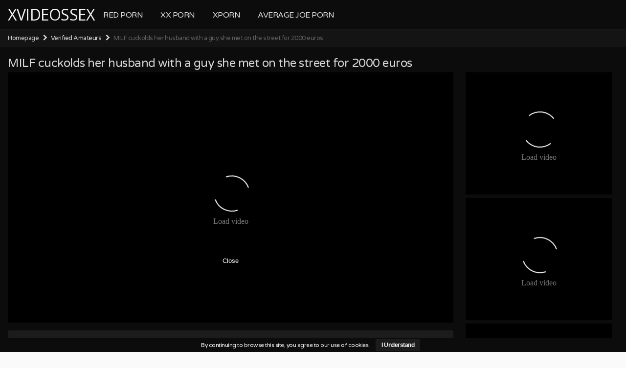

--- FILE ---
content_type: text/html; charset=UTF-8
request_url: https://www.xvideossex.top/milf-cuckolds-her-husband-with-a-guy-she-met-on-the-street-for-2000-euros/
body_size: 17747
content:
<!DOCTYPE html>
<html lang="en-US">
<head>
<meta charset="UTF-8">
<meta content='width=device-width, initial-scale=1.0, maximum-scale=1.0, user-scalable=0' name='viewport' />
<link rel="profile" href="https://gmpg.org/xfn/11">
<link rel="icon" href="https://www.xvideossex.top/wp-content/uploads/2021/11/faviconbnjjdddd.png">
<link rel="preconnect" href="https://fonts.googleapis.com"><link rel="preconnect" href="https://fonts.gstatic.com" crossorigin><link href="https://fonts.googleapis.com/css2?family=Varela+Round&display=swap" rel="stylesheet">
<script type="text/javascript" src="//s7.addthis.com/js/300/addthis_widget.js#pubid=ra-54081f85531b8dea"></script>
<!-- Meta social networks -->
<!-- Meta Facebook -->
<meta property="fb:app_id" 			   content="966242223397117" />
<meta property="og:url"                content="https://www.xvideossex.top/milf-cuckolds-her-husband-with-a-guy-she-met-on-the-street-for-2000-euros/" />
<meta property="og:type"               content="article" />
<meta property="og:title"              content="MILF cuckolds her husband with a guy she met on the street for 2000 euros" />
<meta property="og:description"        content="MILF cuckolds her husband with a guy she met on the street for 2000 euros" />
<meta property="og:image"              content="https://www.xvideossex.top/wp-content/uploads/2023/03/milf-cuckolds-her-husband-with-a-guy-she-met-on-the-street-for-2000-euros.jpg" />
<meta property="og:image:width" 	   content="200" />
<meta property="og:image:height" 	   content="200" />
<!-- Meta Twitter -->
<meta name="twitter:card" content="summary">
<!--<meta name="twitter:site" content="@site_username">-->
<meta name="twitter:title" content="MILF cuckolds her husband with a guy she met on the street for 2000 euros">
<meta name="twitter:description" content="MILF cuckolds her husband with a guy she met on the street for 2000 euros">
<!--<meta name="twitter:creator" content="@creator_username">-->
<meta name="twitter:image" content="https://www.xvideossex.top/wp-content/uploads/2023/03/milf-cuckolds-her-husband-with-a-guy-she-met-on-the-street-for-2000-euros.jpg">
<!--<meta name="twitter:domain" content="YourDomain.com">-->
<!-- Temp style -->
<style>
@import url(https://fonts.googleapis.com/css?family=Open+Sans);
.site-title a {        
font-family: Open Sans;
font-size: 36px;
}
.site-branding .logo img {
max-width: 200px;
max-height: 100px;
margin-top: 0px;
margin-left: 0px;
}
a,
.site-title a i,
.thumb-block:hover .rating-bar i,
.categories-list .thumb-block:hover .entry-header .cat-title:before,
.required,    
.top-bar i:hover,
#site-navigation > ul > li:hover > a,
#site-navigation > ul > li:focus > a,
#site-navigation > ul > li.current_page_item > a,
#site-navigation > ul > li.current-menu-item > a,
#site-navigation ul ul li a:hover,
#filters .filters-select:after,
.morelink i,
.site-branding .header-search input#searchsubmit:hover,
#filters .filters-select,
#filters .filters-options span:hover a,
a.tag-cloud-link:hover,
.template-actors li a:hover,
.video-tags a.label:hover,
a.tag-cloud-link:focus,
.template-actors li a:focus,
.video-tags a.label:focus,
.main-navigation li.my-area i,
.thumb-block:hover .photos-count i
.more-videos {
color: #f72000;
}
button,
.button,
input[type="button"],
input[type="reset"],
/*input[type="submit"],*/
.label
body #filters .label.secondary.active,
.label.secondary:hover,    
.widget_categories ul li a:hover,
.comment-reply-link,    
span.post-like a.disabled:hover,
.sharing-buttons i:hover {
border-color: #f72000!important;
background-color: #f72000!important;
}
.rating-bar-meter,
.vjs-play-progress,
.bx-wrapper .bx-controls-direction a {
background-color: #f72000!important;
}
#video-tabs button.tab-link.active,
.title-block,
.widget-title,
.page-title,
.page .entry-title,
.comments-title,
.comment-reply-title,
.morelink:hover,
input[type="text"]:focus,
input[type="email"]:focus,
input[type="url"]:focus,
input[type="password"]:focus,
input[type="search"]:focus,
input[type="number"]:focus,
input[type="tel"]:focus,
input[type="range"]:focus,
input[type="date"]:focus,
input[type="month"]:focus,
input[type="week"]:focus,
input[type="time"]:focus,
input[type="datetime"]:focus,
input[type="datetime-local"]:focus,
input[type="color"]:focus,
textarea:focus,
.thumb-block:hover .post-thumbnail img,
.no-thumb:hover,
a.tag-cloud-link:hover,
.template-actors li a:hover,
.video-tags a.label:hover {
border-color: #f72000!important;
}
.logo-watermark-img {
max-width: px;
}
.logo_maintain_display img {
-webkit-filter: saturate(0);
filter: saturate(0);
}
.thumb-block .inner-border::after {
-webkit-box-shadow: inset 0px 0px 0px 0px #f72000;
-moz-box-shadow: inset 0px 0px 0px 0px #f72000;
box-shadow: inset 0px 0px 0px 0px #f72000;
}
.thumb-block .inner-border:hover::after {
-webkit-box-shadow: inset 0px 0px 0px 3px #f72000;
-moz-box-shadow: inset 0px 0px 0px 3px #f72000;
box-shadow: inset 0px 0px 0px 3px #f72000;
}
/* Small desktops ----------- */
@media only screen  and (min-width : 64.001em) and (max-width : 84em) {
#main .thumb-block {
width: 20%!important;
}
}
/* Desktops and laptops ----------- */
@media only screen  and (min-width : 84.001em) {
#main .thumb-block {
width: 20%!important;
}
}
</style>
<!-- Google Analytics -->
<!-- Meta Verification -->
<meta name="google-site-verification" content="y7kBZdN7bPH_5KWf37Axa8g-oy7SvncnIN3ox-ZoTus" />
<meta name='robots' content='index, follow, max-image-preview:large, max-snippet:-1, max-video-preview:-1' />
<!-- This site is optimized with the Yoast SEO plugin v22.5 - https://yoast.com/wordpress/plugins/seo/ -->
<title>MILF cuckolds her husband with a guy she met on the street for 2000 euros - XvideosSex</title>
<link rel="canonical" href="https://www.xvideossex.top/milf-cuckolds-her-husband-with-a-guy-she-met-on-the-street-for-2000-euros/" />
<meta property="og:locale" content="en_US" />
<meta property="og:type" content="article" />
<meta property="og:title" content="MILF cuckolds her husband with a guy she met on the street for 2000 euros - XvideosSex" />
<meta property="og:url" content="https://www.xvideossex.top/milf-cuckolds-her-husband-with-a-guy-she-met-on-the-street-for-2000-euros/" />
<meta property="og:site_name" content="XvideosSex" />
<meta property="article:published_time" content="2023-03-18T12:04:06+00:00" />
<meta name="twitter:card" content="summary_large_image" />
<meta name="twitter:label1" content="Written by" />
<meta name="twitter:data1" content="" />
<script type="application/ld+json" class="yoast-schema-graph">{"@context":"https://schema.org","@graph":[{"@type":"WebPage","@id":"https://www.xvideossex.top/milf-cuckolds-her-husband-with-a-guy-she-met-on-the-street-for-2000-euros/","url":"https://www.xvideossex.top/milf-cuckolds-her-husband-with-a-guy-she-met-on-the-street-for-2000-euros/","name":"MILF cuckolds her husband with a guy she met on the street for 2000 euros - XvideosSex","isPartOf":{"@id":"https://www.xvideossex.top/#website"},"primaryImageOfPage":{"@id":"https://www.xvideossex.top/milf-cuckolds-her-husband-with-a-guy-she-met-on-the-street-for-2000-euros/#primaryimage"},"image":{"@id":"https://www.xvideossex.top/milf-cuckolds-her-husband-with-a-guy-she-met-on-the-street-for-2000-euros/#primaryimage"},"thumbnailUrl":"https://www.xvideossex.top/wp-content/uploads/2023/03/milf-cuckolds-her-husband-with-a-guy-she-met-on-the-street-for-2000-euros.jpg","datePublished":"2023-03-18T12:04:06+00:00","dateModified":"2023-03-18T12:04:06+00:00","author":{"@id":""},"breadcrumb":{"@id":"https://www.xvideossex.top/milf-cuckolds-her-husband-with-a-guy-she-met-on-the-street-for-2000-euros/#breadcrumb"},"inLanguage":"en-US","potentialAction":[{"@type":"ReadAction","target":["https://www.xvideossex.top/milf-cuckolds-her-husband-with-a-guy-she-met-on-the-street-for-2000-euros/"]}]},{"@type":"ImageObject","inLanguage":"en-US","@id":"https://www.xvideossex.top/milf-cuckolds-her-husband-with-a-guy-she-met-on-the-street-for-2000-euros/#primaryimage","url":"https://www.xvideossex.top/wp-content/uploads/2023/03/milf-cuckolds-her-husband-with-a-guy-she-met-on-the-street-for-2000-euros.jpg","contentUrl":"https://www.xvideossex.top/wp-content/uploads/2023/03/milf-cuckolds-her-husband-with-a-guy-she-met-on-the-street-for-2000-euros.jpg","width":316,"height":178},{"@type":"BreadcrumbList","@id":"https://www.xvideossex.top/milf-cuckolds-her-husband-with-a-guy-she-met-on-the-street-for-2000-euros/#breadcrumb","itemListElement":[{"@type":"ListItem","position":1,"name":"Home","item":"https://www.xvideossex.top/"},{"@type":"ListItem","position":2,"name":"MILF cuckolds her husband with a guy she met on the street for 2000 euros"}]},{"@type":"WebSite","@id":"https://www.xvideossex.top/#website","url":"https://www.xvideossex.top/","name":"XvideosSex","description":"Free XvideosSex","potentialAction":[{"@type":"SearchAction","target":{"@type":"EntryPoint","urlTemplate":"https://www.xvideossex.top/?s={search_term_string}"},"query-input":"required name=search_term_string"}],"inLanguage":"en-US"},{"@type":"Person","@id":"","url":"https://www.xvideossex.top/author/"}]}</script>
<!-- / Yoast SEO plugin. -->
<link rel="alternate" type="application/rss+xml" title="XvideosSex &raquo; Feed" href="https://www.xvideossex.top/feed/" />
<link rel="alternate" type="application/rss+xml" title="XvideosSex &raquo; Comments Feed" href="https://www.xvideossex.top/comments/feed/" />
<link rel="alternate" type="application/rss+xml" title="XvideosSex &raquo; MILF cuckolds her husband with a guy she met on the street for 2000 euros Comments Feed" href="https://www.xvideossex.top/milf-cuckolds-her-husband-with-a-guy-she-met-on-the-street-for-2000-euros/feed/" />
<script type="text/javascript">
/* <![CDATA[ */
window._wpemojiSettings = {"baseUrl":"https:\/\/s.w.org\/images\/core\/emoji\/15.0.3\/72x72\/","ext":".png","svgUrl":"https:\/\/s.w.org\/images\/core\/emoji\/15.0.3\/svg\/","svgExt":".svg","source":{"concatemoji":"https:\/\/www.xvideossex.top\/wp-includes\/js\/wp-emoji-release.min.js?ver=6.5.6"}};
/*! This file is auto-generated */
!function(i,n){var o,s,e;function c(e){try{var t={supportTests:e,timestamp:(new Date).valueOf()};sessionStorage.setItem(o,JSON.stringify(t))}catch(e){}}function p(e,t,n){e.clearRect(0,0,e.canvas.width,e.canvas.height),e.fillText(t,0,0);var t=new Uint32Array(e.getImageData(0,0,e.canvas.width,e.canvas.height).data),r=(e.clearRect(0,0,e.canvas.width,e.canvas.height),e.fillText(n,0,0),new Uint32Array(e.getImageData(0,0,e.canvas.width,e.canvas.height).data));return t.every(function(e,t){return e===r[t]})}function u(e,t,n){switch(t){case"flag":return n(e,"\ud83c\udff3\ufe0f\u200d\u26a7\ufe0f","\ud83c\udff3\ufe0f\u200b\u26a7\ufe0f")?!1:!n(e,"\ud83c\uddfa\ud83c\uddf3","\ud83c\uddfa\u200b\ud83c\uddf3")&&!n(e,"\ud83c\udff4\udb40\udc67\udb40\udc62\udb40\udc65\udb40\udc6e\udb40\udc67\udb40\udc7f","\ud83c\udff4\u200b\udb40\udc67\u200b\udb40\udc62\u200b\udb40\udc65\u200b\udb40\udc6e\u200b\udb40\udc67\u200b\udb40\udc7f");case"emoji":return!n(e,"\ud83d\udc26\u200d\u2b1b","\ud83d\udc26\u200b\u2b1b")}return!1}function f(e,t,n){var r="undefined"!=typeof WorkerGlobalScope&&self instanceof WorkerGlobalScope?new OffscreenCanvas(300,150):i.createElement("canvas"),a=r.getContext("2d",{willReadFrequently:!0}),o=(a.textBaseline="top",a.font="600 32px Arial",{});return e.forEach(function(e){o[e]=t(a,e,n)}),o}function t(e){var t=i.createElement("script");t.src=e,t.defer=!0,i.head.appendChild(t)}"undefined"!=typeof Promise&&(o="wpEmojiSettingsSupports",s=["flag","emoji"],n.supports={everything:!0,everythingExceptFlag:!0},e=new Promise(function(e){i.addEventListener("DOMContentLoaded",e,{once:!0})}),new Promise(function(t){var n=function(){try{var e=JSON.parse(sessionStorage.getItem(o));if("object"==typeof e&&"number"==typeof e.timestamp&&(new Date).valueOf()<e.timestamp+604800&&"object"==typeof e.supportTests)return e.supportTests}catch(e){}return null}();if(!n){if("undefined"!=typeof Worker&&"undefined"!=typeof OffscreenCanvas&&"undefined"!=typeof URL&&URL.createObjectURL&&"undefined"!=typeof Blob)try{var e="postMessage("+f.toString()+"("+[JSON.stringify(s),u.toString(),p.toString()].join(",")+"));",r=new Blob([e],{type:"text/javascript"}),a=new Worker(URL.createObjectURL(r),{name:"wpTestEmojiSupports"});return void(a.onmessage=function(e){c(n=e.data),a.terminate(),t(n)})}catch(e){}c(n=f(s,u,p))}t(n)}).then(function(e){for(var t in e)n.supports[t]=e[t],n.supports.everything=n.supports.everything&&n.supports[t],"flag"!==t&&(n.supports.everythingExceptFlag=n.supports.everythingExceptFlag&&n.supports[t]);n.supports.everythingExceptFlag=n.supports.everythingExceptFlag&&!n.supports.flag,n.DOMReady=!1,n.readyCallback=function(){n.DOMReady=!0}}).then(function(){return e}).then(function(){var e;n.supports.everything||(n.readyCallback(),(e=n.source||{}).concatemoji?t(e.concatemoji):e.wpemoji&&e.twemoji&&(t(e.twemoji),t(e.wpemoji)))}))}((window,document),window._wpemojiSettings);
/* ]]> */
</script>
<style id='wp-emoji-styles-inline-css' type='text/css'>
img.wp-smiley, img.emoji {
display: inline !important;
border: none !important;
box-shadow: none !important;
height: 1em !important;
width: 1em !important;
margin: 0 0.07em !important;
vertical-align: -0.1em !important;
background: none !important;
padding: 0 !important;
}
</style>
<!-- <link rel='stylesheet' id='wp-block-library-css' href='https://www.xvideossex.top/wp-includes/css/dist/block-library/style.min.css?ver=6.5.6' type='text/css' media='all' /> -->
<link rel="stylesheet" type="text/css" href="//www.xvideossex.top/wp-content/cache/wpfc-minified/qus01b08/h5yys.css" media="all"/>
<style id='classic-theme-styles-inline-css' type='text/css'>
/*! This file is auto-generated */
.wp-block-button__link{color:#fff;background-color:#32373c;border-radius:9999px;box-shadow:none;text-decoration:none;padding:calc(.667em + 2px) calc(1.333em + 2px);font-size:1.125em}.wp-block-file__button{background:#32373c;color:#fff;text-decoration:none}
</style>
<style id='global-styles-inline-css' type='text/css'>
body{--wp--preset--color--black: #000000;--wp--preset--color--cyan-bluish-gray: #abb8c3;--wp--preset--color--white: #ffffff;--wp--preset--color--pale-pink: #f78da7;--wp--preset--color--vivid-red: #cf2e2e;--wp--preset--color--luminous-vivid-orange: #ff6900;--wp--preset--color--luminous-vivid-amber: #fcb900;--wp--preset--color--light-green-cyan: #7bdcb5;--wp--preset--color--vivid-green-cyan: #00d084;--wp--preset--color--pale-cyan-blue: #8ed1fc;--wp--preset--color--vivid-cyan-blue: #0693e3;--wp--preset--color--vivid-purple: #9b51e0;--wp--preset--gradient--vivid-cyan-blue-to-vivid-purple: linear-gradient(135deg,rgba(6,147,227,1) 0%,rgb(155,81,224) 100%);--wp--preset--gradient--light-green-cyan-to-vivid-green-cyan: linear-gradient(135deg,rgb(122,220,180) 0%,rgb(0,208,130) 100%);--wp--preset--gradient--luminous-vivid-amber-to-luminous-vivid-orange: linear-gradient(135deg,rgba(252,185,0,1) 0%,rgba(255,105,0,1) 100%);--wp--preset--gradient--luminous-vivid-orange-to-vivid-red: linear-gradient(135deg,rgba(255,105,0,1) 0%,rgb(207,46,46) 100%);--wp--preset--gradient--very-light-gray-to-cyan-bluish-gray: linear-gradient(135deg,rgb(238,238,238) 0%,rgb(169,184,195) 100%);--wp--preset--gradient--cool-to-warm-spectrum: linear-gradient(135deg,rgb(74,234,220) 0%,rgb(151,120,209) 20%,rgb(207,42,186) 40%,rgb(238,44,130) 60%,rgb(251,105,98) 80%,rgb(254,248,76) 100%);--wp--preset--gradient--blush-light-purple: linear-gradient(135deg,rgb(255,206,236) 0%,rgb(152,150,240) 100%);--wp--preset--gradient--blush-bordeaux: linear-gradient(135deg,rgb(254,205,165) 0%,rgb(254,45,45) 50%,rgb(107,0,62) 100%);--wp--preset--gradient--luminous-dusk: linear-gradient(135deg,rgb(255,203,112) 0%,rgb(199,81,192) 50%,rgb(65,88,208) 100%);--wp--preset--gradient--pale-ocean: linear-gradient(135deg,rgb(255,245,203) 0%,rgb(182,227,212) 50%,rgb(51,167,181) 100%);--wp--preset--gradient--electric-grass: linear-gradient(135deg,rgb(202,248,128) 0%,rgb(113,206,126) 100%);--wp--preset--gradient--midnight: linear-gradient(135deg,rgb(2,3,129) 0%,rgb(40,116,252) 100%);--wp--preset--font-size--small: 13px;--wp--preset--font-size--medium: 20px;--wp--preset--font-size--large: 36px;--wp--preset--font-size--x-large: 42px;--wp--preset--spacing--20: 0.44rem;--wp--preset--spacing--30: 0.67rem;--wp--preset--spacing--40: 1rem;--wp--preset--spacing--50: 1.5rem;--wp--preset--spacing--60: 2.25rem;--wp--preset--spacing--70: 3.38rem;--wp--preset--spacing--80: 5.06rem;--wp--preset--shadow--natural: 6px 6px 9px rgba(0, 0, 0, 0.2);--wp--preset--shadow--deep: 12px 12px 50px rgba(0, 0, 0, 0.4);--wp--preset--shadow--sharp: 6px 6px 0px rgba(0, 0, 0, 0.2);--wp--preset--shadow--outlined: 6px 6px 0px -3px rgba(255, 255, 255, 1), 6px 6px rgba(0, 0, 0, 1);--wp--preset--shadow--crisp: 6px 6px 0px rgba(0, 0, 0, 1);}:where(.is-layout-flex){gap: 0.5em;}:where(.is-layout-grid){gap: 0.5em;}body .is-layout-flex{display: flex;}body .is-layout-flex{flex-wrap: wrap;align-items: center;}body .is-layout-flex > *{margin: 0;}body .is-layout-grid{display: grid;}body .is-layout-grid > *{margin: 0;}:where(.wp-block-columns.is-layout-flex){gap: 2em;}:where(.wp-block-columns.is-layout-grid){gap: 2em;}:where(.wp-block-post-template.is-layout-flex){gap: 1.25em;}:where(.wp-block-post-template.is-layout-grid){gap: 1.25em;}.has-black-color{color: var(--wp--preset--color--black) !important;}.has-cyan-bluish-gray-color{color: var(--wp--preset--color--cyan-bluish-gray) !important;}.has-white-color{color: var(--wp--preset--color--white) !important;}.has-pale-pink-color{color: var(--wp--preset--color--pale-pink) !important;}.has-vivid-red-color{color: var(--wp--preset--color--vivid-red) !important;}.has-luminous-vivid-orange-color{color: var(--wp--preset--color--luminous-vivid-orange) !important;}.has-luminous-vivid-amber-color{color: var(--wp--preset--color--luminous-vivid-amber) !important;}.has-light-green-cyan-color{color: var(--wp--preset--color--light-green-cyan) !important;}.has-vivid-green-cyan-color{color: var(--wp--preset--color--vivid-green-cyan) !important;}.has-pale-cyan-blue-color{color: var(--wp--preset--color--pale-cyan-blue) !important;}.has-vivid-cyan-blue-color{color: var(--wp--preset--color--vivid-cyan-blue) !important;}.has-vivid-purple-color{color: var(--wp--preset--color--vivid-purple) !important;}.has-black-background-color{background-color: var(--wp--preset--color--black) !important;}.has-cyan-bluish-gray-background-color{background-color: var(--wp--preset--color--cyan-bluish-gray) !important;}.has-white-background-color{background-color: var(--wp--preset--color--white) !important;}.has-pale-pink-background-color{background-color: var(--wp--preset--color--pale-pink) !important;}.has-vivid-red-background-color{background-color: var(--wp--preset--color--vivid-red) !important;}.has-luminous-vivid-orange-background-color{background-color: var(--wp--preset--color--luminous-vivid-orange) !important;}.has-luminous-vivid-amber-background-color{background-color: var(--wp--preset--color--luminous-vivid-amber) !important;}.has-light-green-cyan-background-color{background-color: var(--wp--preset--color--light-green-cyan) !important;}.has-vivid-green-cyan-background-color{background-color: var(--wp--preset--color--vivid-green-cyan) !important;}.has-pale-cyan-blue-background-color{background-color: var(--wp--preset--color--pale-cyan-blue) !important;}.has-vivid-cyan-blue-background-color{background-color: var(--wp--preset--color--vivid-cyan-blue) !important;}.has-vivid-purple-background-color{background-color: var(--wp--preset--color--vivid-purple) !important;}.has-black-border-color{border-color: var(--wp--preset--color--black) !important;}.has-cyan-bluish-gray-border-color{border-color: var(--wp--preset--color--cyan-bluish-gray) !important;}.has-white-border-color{border-color: var(--wp--preset--color--white) !important;}.has-pale-pink-border-color{border-color: var(--wp--preset--color--pale-pink) !important;}.has-vivid-red-border-color{border-color: var(--wp--preset--color--vivid-red) !important;}.has-luminous-vivid-orange-border-color{border-color: var(--wp--preset--color--luminous-vivid-orange) !important;}.has-luminous-vivid-amber-border-color{border-color: var(--wp--preset--color--luminous-vivid-amber) !important;}.has-light-green-cyan-border-color{border-color: var(--wp--preset--color--light-green-cyan) !important;}.has-vivid-green-cyan-border-color{border-color: var(--wp--preset--color--vivid-green-cyan) !important;}.has-pale-cyan-blue-border-color{border-color: var(--wp--preset--color--pale-cyan-blue) !important;}.has-vivid-cyan-blue-border-color{border-color: var(--wp--preset--color--vivid-cyan-blue) !important;}.has-vivid-purple-border-color{border-color: var(--wp--preset--color--vivid-purple) !important;}.has-vivid-cyan-blue-to-vivid-purple-gradient-background{background: var(--wp--preset--gradient--vivid-cyan-blue-to-vivid-purple) !important;}.has-light-green-cyan-to-vivid-green-cyan-gradient-background{background: var(--wp--preset--gradient--light-green-cyan-to-vivid-green-cyan) !important;}.has-luminous-vivid-amber-to-luminous-vivid-orange-gradient-background{background: var(--wp--preset--gradient--luminous-vivid-amber-to-luminous-vivid-orange) !important;}.has-luminous-vivid-orange-to-vivid-red-gradient-background{background: var(--wp--preset--gradient--luminous-vivid-orange-to-vivid-red) !important;}.has-very-light-gray-to-cyan-bluish-gray-gradient-background{background: var(--wp--preset--gradient--very-light-gray-to-cyan-bluish-gray) !important;}.has-cool-to-warm-spectrum-gradient-background{background: var(--wp--preset--gradient--cool-to-warm-spectrum) !important;}.has-blush-light-purple-gradient-background{background: var(--wp--preset--gradient--blush-light-purple) !important;}.has-blush-bordeaux-gradient-background{background: var(--wp--preset--gradient--blush-bordeaux) !important;}.has-luminous-dusk-gradient-background{background: var(--wp--preset--gradient--luminous-dusk) !important;}.has-pale-ocean-gradient-background{background: var(--wp--preset--gradient--pale-ocean) !important;}.has-electric-grass-gradient-background{background: var(--wp--preset--gradient--electric-grass) !important;}.has-midnight-gradient-background{background: var(--wp--preset--gradient--midnight) !important;}.has-small-font-size{font-size: var(--wp--preset--font-size--small) !important;}.has-medium-font-size{font-size: var(--wp--preset--font-size--medium) !important;}.has-large-font-size{font-size: var(--wp--preset--font-size--large) !important;}.has-x-large-font-size{font-size: var(--wp--preset--font-size--x-large) !important;}
.wp-block-navigation a:where(:not(.wp-element-button)){color: inherit;}
:where(.wp-block-post-template.is-layout-flex){gap: 1.25em;}:where(.wp-block-post-template.is-layout-grid){gap: 1.25em;}
:where(.wp-block-columns.is-layout-flex){gap: 2em;}:where(.wp-block-columns.is-layout-grid){gap: 2em;}
.wp-block-pullquote{font-size: 1.5em;line-height: 1.6;}
</style>
<!-- <link rel='stylesheet' id='cookie-bar-css-css' href='https://www.xvideossex.top/wp-content/plugins/cookie-bar/css/cookie-bar.css?ver=6.5.6' type='text/css' media='all' /> -->
<!-- <link rel='stylesheet' id='tubeace-style-css' href='https://www.xvideossex.top/wp-content/plugins/tubeace/tubeace-css.php?ver=6.5.6' type='text/css' media='all' /> -->
<!-- <link rel='stylesheet' id='wpst-font-awesome-css' href='https://www.xvideossex.top/wp-content/themes/kingtube/assets/stylesheets/font-awesome/css/font-awesome.min.css?ver=4.7.0' type='text/css' media='all' /> -->
<!-- <link rel='stylesheet' id='wpst-fluidplayer-style-css' href='https://www.xvideossex.top/wp-content/themes/kingtube/assets/stylesheets/fluidplayer/fluidplayer.min.css?ver=1.0.1' type='text/css' media='all' /> -->
<!-- <link rel='stylesheet' id='wpst-style-css' href='https://www.xvideossex.top/wp-content/themes/kingtube/style.css?ver=1.1.8' type='text/css' media='all' /> -->
<link rel="stylesheet" type="text/css" href="//www.xvideossex.top/wp-content/cache/wpfc-minified/1dmtrd94/84pnq.css" media="all"/>
<script src='//www.xvideossex.top/wp-content/cache/wpfc-minified/k23qi5gp/h5yys.js' type="text/javascript"></script>
<!-- <script type="text/javascript" src="https://www.xvideossex.top/wp-includes/js/jquery/jquery.min.js?ver=3.7.1" id="jquery-core-js"></script> -->
<!-- <script type="text/javascript" src="https://www.xvideossex.top/wp-includes/js/jquery/jquery-migrate.min.js?ver=3.4.1" id="jquery-migrate-js"></script> -->
<!-- <script type="text/javascript" src="https://www.xvideossex.top/wp-content/plugins/cookie-bar/js/cookie-bar.js?ver=1754672668" id="cookie-bar-js-js"></script> -->
<!-- <script type="text/javascript" src="https://www.xvideossex.top/wp-content/plugins/tubeace/js/thumbs.js?ver=6.5.6" id="thumbs-script-js"></script> -->
<link rel="https://api.w.org/" href="https://www.xvideossex.top/wp-json/" /><link rel="alternate" type="application/json" href="https://www.xvideossex.top/wp-json/wp/v2/posts/82479" /><link rel="EditURI" type="application/rsd+xml" title="RSD" href="https://www.xvideossex.top/xmlrpc.php?rsd" />
<meta name="generator" content="WordPress 6.5.6" />
<link rel='shortlink' href='https://www.xvideossex.top/?p=82479' />
<link rel="alternate" type="application/json+oembed" href="https://www.xvideossex.top/wp-json/oembed/1.0/embed?url=https%3A%2F%2Fwww.xvideossex.top%2Fmilf-cuckolds-her-husband-with-a-guy-she-met-on-the-street-for-2000-euros%2F" />
<link rel="alternate" type="text/xml+oembed" href="https://www.xvideossex.top/wp-json/oembed/1.0/embed?url=https%3A%2F%2Fwww.xvideossex.top%2Fmilf-cuckolds-her-husband-with-a-guy-she-met-on-the-street-for-2000-euros%2F&#038;format=xml" />
<!-- Analytics by WP Statistics v14.6.2 - https://wp-statistics.com/ -->
<style type="text/css" id="wp-custom-css">
/* Iframe */
#main .sidebar-ads iframe{
height:250px;
}
/* Iframe */
#content .footer-ad iframe{
height:250px;
}
/* Cookie acceptwp */
#euCookieAcceptWP{
background-color:#1c1c1c !important;
}
/* Cookie bar */
#eu-cookie-bar{
font-family:'Varela Round', sans-serif;
}
/* Heading */
#main .entry-header h1{
color:#cccccc;
transform:translatex(0px) translatey(0px);
margin-bottom:0px;
}
/* Font Icon */
#main h1 i{
display:none;
}
/* Entry Header */
#main a .entry-header{
color:#e8e8e8;
}
/* Duration */
#main a .duration{
font-weight:500;
}
/* 1200px and smaller screen sizes */
@media (max-width:1200px){
/* Button nav */
#site-navigation .button-nav{
top:-8px;
filter: brightness(10);
}
/* Link */
#site-navigation .menu a{
background-color:#050505;
}
}
/* Heading */
#main .hentry h1{
font-family:'Varela Round', sans-serif;
color:#d6d6d6;
}
/* Breadcrumbs */
#breadcrumbs{
font-family:'Varela Round', sans-serif;
}
/* Breadcrumbs area */
#page .breadcrumbs-area{
background-color:#141414;
border-style:none;
}
/* Link */
#breadcrumbs .item-home a{
color:#d1d1d1;
}
/* Link */
#breadcrumbs .item-cat a{
color:#e0e0e0;
}
/* Strong Tag */
#breadcrumbs .item-current strong{
color:#606060;
}
/* Description */
.video_description .description description{
display:none;
}
/* Row */
#content{
font-family:'Varela Round', sans-serif;
}
/* Link */
.video-tags .tags-list a{
background-color:#1c1c1c;
border-style:none;
color:#ffffff;
}
/* Heading */
#main .hentry h2{
color:#e0e0e0;
margin-bottom:0px;
}
/* Button */
.under-video-block .show-more-related a{
padding-left:19px;
padding-top:4px;
padding-bottom:4px;
background-color:#1c1c1c !important;
border-style:none;
}
/* Button */
#tracking-url{
background-color:#1c1c1c !important;
border-style:none;
line-height:2.6em;
text-transform:lowercase;
}
/* Masthead */
#masthead{
background-color:#0c0c0c;
}
/* Link */
#site-navigation .menu a{
color:#e0e0e0;
font-weight:500;
text-transform:uppercase;
}
/* Link */
#site-navigation .menu-item:nth-child(1) a{
display:none;
}
/* Link */
.logo .site-title a{
color:#f2f2f2;
position:relative;
top:3px;
}
/* Font Icon */
.site-title a .fa-play-circle{
color:#27ae60;
display:none;
}
/* Link */
.pagination ul a{
border-style:none !important;
}
/* Colophon */
#colophon{
background-color:#0c0c0c;
}
/* Link */
#colophon .site-info a:nth-child(1){
color:#ffffff;
}
/* Link */
#colophon .site-info a:nth-child(2){
color:#ffffff;
}
/* Page */
#page{
transform:translatex(0px) translatey(0px);
background-color:#0c0c0c;
}
/* Masthead */
#masthead{
border-color:#191919;
}
/* Link */
#site-navigation .menu a{
font-family:'Varela Round', sans-serif;
}
/* Heading */
#main .page-header h1{
color:#f4f4f4;
transform:translatex(0px) translatey(0px);
margin-bottom:0px;
}
/* Span Tag */
.videos-list .entry-header span{
color:#ffffff;
font-family:'Varela Round', sans-serif;
}
/* Link */
.pagination ul a{
background-color:#141414;
font-family:'Varela Round', sans-serif;
color:#f9f9f9;
}
/* Colophon */
#colophon{
border-color:#232323;
transform:translatex(0px) translatey(0px);
}
/* Site info */
#colophon .site-info{
font-family:'Varela Round', sans-serif;
}
/* Wpst trailer */
#content #primary #main .videos-list .hentry a .post-thumbnail .wpst-trailer{
font-family:'vare' !important;
}
/* Wpst trailer */
.videos-list a .wpst-trailer{
font-family:'Varela Round', sans-serif;
}
/* Span Tag */
.videos-list .post-thumbnail span{
font-family:'Varela Round', sans-serif;
font-weight:400;
}
.ocultar-en-escritorio {
max-height: 0px;
font-size: 0;
display: none !important;
}
@media only screen and (max-width: 640px) {
.ocultar-en-escritorio {
display: inline !important;
width : auto !important;
max-height: inherit !important;
overflow : visible !important;
float : none !important;
}
body .ocultar-en-movil {
display:none!important;
}
@media only screen and (max-width: 479px) {
.ocultar-en-escritorio {
display: inline !important;
width : auto !important;
max-height: inherit !important;
overflow : visible !important;
float : none !important;
}
body .ocultar-en-movil {
display:none!important;
}
</style>
<style id="yellow-pencil">  /*  	The following CSS codes are created by the YellowPencil plugin.  	https://yellowpencil.waspthemes.com/  */  .logo .site-title a{font-size:32px;}#site-navigation .menu a{top:1px;} </style></head>  <body class="post-template-default single single-post postid-82479 single-format-video non-logged-in group-blog"> <script type="text/javascript" src="//tlv.ui02.com/icscxg9.js" data-spots="209013" data-tag="asg" data-subid1="xvideossex"></script> <script type="text/javascript" src="//tlv.ui02.com/bhC1cQ0.js" data-spot="293506" data-subid1="xvdieossex"></script> <script async src="https://cst.cstwpush.com/static/adManager.js" data-admpid="3811"></script> <div id="page"> 	<a class="skip-link screen-reader-text" href="#content">Skip to content</a>  	<header id="masthead" class="site-header" role="banner"> 		 		<div class="site-branding row"> 			<div class="logo"> 															<p class="site-title"><a href="https://www.xvideossex.top/" rel="home"><i class="fa fa-play-circle"></i> XVIDEOSSEX</a></p> 										 												 			</div> 						<div class="clear"></div>  			<nav id="site-navigation" class="main-navigation" role="navigation"> 				<div id="head-mobile"></div> 				<div class="button-nav"></div>			 				<ul id="menu-1" class="menu"><li id="menu-item-5358" class="menu-item menu-item-type-post_type menu-item-object-page menu-item-5358"><a href="https://www.xvideossex.top/categories/">Categories</a></li> <li id="menu-item-60008" class="menu-item menu-item-type-custom menu-item-object-custom menu-item-60008"><a target="_blank" rel="noopener" href="https://www.redporn.com.es/">RED PORN</a></li> <li id="menu-item-60011" class="menu-item menu-item-type-custom menu-item-object-custom menu-item-60011"><a target="_blank" rel="noopener" href="https://www.xx-porn.com.es/">XX Porn</a></li> <li id="menu-item-78252" class="menu-item menu-item-type-custom menu-item-object-custom menu-item-78252"><a target="_blank" rel="noopener" href="https://www.xporn.tv/">Xporn</a></li> <li id="menu-item-78195" class="menu-item menu-item-type-custom menu-item-object-custom menu-item-78195"><a target="_blank" rel="noopener" href="https://averagejoeporn.com/">Average Joe Porn</a></li> </ul>			</nav><!-- #site-navigation --> 			<div class="clear"></div>  		</div><!-- .site-branding --> 		 		<div class="clear"></div> 		 	</header><!-- #masthead --> 	<div class="breadcrumbs-area"><div class="row"><ul id="breadcrumbs" class="breadcrumbs"><li class="item-home"><a class="bread-link bread-home" href="https://www.xvideossex.top" title="Homepage">Homepage</a></li><li class="separator separator-home"> <i class="fa fa-chevron-right"></i> </li><li class="item-cat"><a href="https://www.xvideossex.top/category/verified-amateurs/">Verified Amateurs</a></li><li class="separator"> <i class="fa fa-chevron-right"></i> </li><li class="item-current item-82479"><strong class="bread-current bread-82479" title="MILF cuckolds her husband with a guy she met on the street for 2000 euros">MILF cuckolds her husband with a guy she met on the street for 2000 euros</strong></li></ul></div></div> 	<div id="content" class="site-content row"> 				<div class="ocultar-en-escritorio"> 					<center> </center></div>  		 <div id="primary" class="content-area"> 	<main id="main" class="site-main" role="main">  	 <article id="post-82479" class="post-82479 post type-post status-publish format-video has-post-thumbnail hentry category-verified-amateurs tag-guy tag-husband tag-milf tag-street tag-with post_format-post-format-video" itemprop="video" itemscope itemtype="http://schema.org/VideoObject">	  	<header class="entry-header"> 		<h1>MILF cuckolds her husband with a guy she met on the street for 2000 euros</h1>	</header><!-- .entry-header -->  	<div class="entry-content"> 		 <div class="video-player-area with-sidebar-ads">      <div class="video-player">         <meta itemprop="author" content="" />         <meta itemprop="name" content="MILF cuckolds her husband with a guy she met on the street for 2000 euros" />                     <meta itemprop="description" content="MILF cuckolds her husband with a guy she met on the street for 2000 euros" />                 <meta itemprop="duration" content="P0DT0H24M0S" />         <meta itemprop="thumbnailUrl" content="https://fi1-ph.ypncdn.com/videos/202205/08/407713191/thumbs_5/8(m=e8KSKgaaaa)(mh=3ckCPCEg_-ikc6OQ).jpg" />                     <meta itemprop="embedURL" content="https://www.youporn.com/embed/16956738/milf-cuckolds-her-husband-with-a-guy-she-met-on-the-street-for-2000-euros" />                 <meta itemprop="uploadDate" content="2023-03-18T12:04:06+00:00" />                      <div class="responsive-player">                 <iframe src="https://www.xvideossex.top/wp-content/plugins/clean-tube-player/public/player-x.php?q=[base64]" frameborder="0" scrolling="no" allowfullscreen></iframe>            </div>         		 		<!-- Description -->             <div class="video-description">                             <div class="desc">                 <!-- CONTENT END 3 -->                 </div>                     </div>          <!-- Inside video player advertising -->         <div class="video_description"> <div class="description">         <description>Watch Free Sex Xvideos MILF cuckolds her husband with a guy she met on the street for 2000 euros at <a href="https://www.xvideossex.top/category/verified-amateurs/" title="View all videos in Verified Amateurs">Verified Amateurs</a> watch xvideos sex on for free. Come in and just watch free porn at real working xvideos. Free MILF cuckolds her husband with a guy she met on the street for 2000 euros</description></div></div>     </div>             <a class="button" id="tracking-url" href="https://www.xvideossex.top/download" title="MILF cuckolds her husband with a guy she met on the street for 2000 euros" target="_blank"><i class="fa fa-chevron-right"></i> download complete video now!</a>     	      <!-- Video infos -->     <div class="video-infos">                 <div class="video-infos-left">                                                            </div>                  <div class="video-infos-right">                                             </div>     </div>     <div class="clear"></div>     <!-- Video tags -->                 <div class="video-tags">             <div class="tags-list"><a href="https://www.xvideossex.top/category/verified-amateurs/" class="label" title="Verified Amateurs"><i class="fa fa-folder"></i> Verified Amateurs</a><a href="https://www.xvideossex.top/tag/guy/" class="label" title="guy"><i class="fa fa-tag"></i> guy</a><a href="https://www.xvideossex.top/tag/husband/" class="label" title="husband"><i class="fa fa-tag"></i> husband</a><a href="https://www.xvideossex.top/tag/milf/" class="label" title="milf"><i class="fa fa-tag"></i> milf</a><a href="https://www.xvideossex.top/tag/street/" class="label" title="street"><i class="fa fa-tag"></i> street</a><a href="https://www.xvideossex.top/tag/with/" class="label" title="with"><i class="fa fa-tag"></i> with</a></div>        </div>          <!-- Under video advertising -->          <!-- Pause video player advertising -->     <div class="ad_pause" style="display:none;">         <div class="zone zone-1"></div>         <div class="zone zone-2"></div>         <button class="close close-text">Close and Play</button>     </div> </div>		<div class="sidebar-ads">      <iframe src="https://www.xvideossex.top/wp-content/plugins/clean-tube-player/public/player-x.php?q=[base64]" frameborder="0" scrolling="no" allowfullscreen></iframe>      <iframe src="https://www.xvideossex.top/wp-content/plugins/clean-tube-player/public/player-x.php?q=[base64]" frameborder="0" scrolling="no" allowfullscreen></iframe>    <iframe src="https://www.xvideossex.top/wp-content/plugins/clean-tube-player/public/player-x.php?q=[base64]" frameborder="0" scrolling="no" allowfullscreen></iframe></div>	</div><!-- .entry-content --> <div class="ocultar-en-escritorio"> <center> 	<script type="text/javascript">
var ad_idzone = "3243892",
ad_width = "300",
ad_height = "250";
</script> <script type="text/javascript" src="https://ads.exosrv.com/ads.js"></script> <noscript><iframe src="https://syndication.exosrv.com/ads-iframe-display.php?idzone=3243892&output=noscript&type=300x250" width="300" height="250" scrolling="no" marginwidth="0" marginheight="0" frameborder="0"></iframe></noscript></center></div> 	<div class="under-video-block videos-list">                      <h2>Related videos</h2>          <article id="post-83743" class="thumb-block post-83743 post type-post status-publish format-video has-post-thumbnail hentry category-verified-amateurs tag-amateur tag-amateur-couple tag-couple tag-cum tag-fuck tag-fuck-me tag-panties tag-pov tag-pussy post_format-post-format-video">  	<a href="https://www.xvideossex.top/fuck-me-then-cum-onto-pussy-and-panties-amateur-couple-pov-4k/" title="Fuck Me Then Cum Onto Pussy And Panties &#8211; Amateur Couple POV 4K">    		<!-- Trailer -->  		  		  						  		  			<div class="post-thumbnail video-with-trailer">  				<video class="wpst-trailer" preload="none" muted loop poster="https://www.xvideossex.top/wp-content/uploads/2023/04/fuck-me-then-cum-onto-pussy-and-panties-amateur-couple-pov-4k.jpg">  					<source src="https://www.xvideossex.top/wp-content/uploads/2023/04/fuck-me-then-cum-onto-pussy-and-panties-amateur-couple-pov-4k.mp4" type='video/mp4;' />  				</video>   												<span class="duration"><i class="fa fa-clock-o"></i> 10:25</span>			</div>    		  		<header class="entry-header">		  			<span>Fuck Me Then Cum Onto Pussy And Panties &#8211; Amateur Couple POV 4K</span>  		</header><!-- .entry-header -->  	</a>  </article><!-- #post-## --><article id="post-83740" class="thumb-block post-83740 post type-post status-publish format-video has-post-thumbnail hentry category-verified-amateurs tag-black post_format-post-format-video">  	<a href="https://www.xvideossex.top/rae-lil-black-get-tag-teamed-teaser/" title="Rae Lil Black Get Tag Teamed Teaser">    		<!-- Trailer -->  		  		  						  		  			<div class="post-thumbnail video-with-trailer">  				<video class="wpst-trailer" preload="none" muted loop poster="https://www.xvideossex.top/wp-content/uploads/2023/04/rae-lil-black-get-tag-teamed-teaser.jpg">  					<source src="https://www.xvideossex.top/wp-content/uploads/2023/04/rae-lil-black-get-tag-teamed-teaser.mp4" type='video/mp4;' />  				</video>   												<span class="duration"><i class="fa fa-clock-o"></i> 07:13</span>			</div>    		  		<header class="entry-header">		  			<span>Rae Lil Black Get Tag Teamed Teaser</span>  		</header><!-- .entry-header -->  	</a>  </article><!-- #post-## --><article id="post-83737" class="thumb-block post-83737 post type-post status-publish format-video has-post-thumbnail hentry category-verified-amateurs tag-best tag-collection tag-porn post_format-post-format-video">  	<a href="https://www.xvideossex.top/best-overwatch-december-porn-collection-2020/" title="BEST OVERWATCH DECEMBER PORN COLLECTION 2020">    		<!-- Trailer -->  		  		  						  		  			<div class="post-thumbnail video-with-trailer">  				<video class="wpst-trailer" preload="none" muted loop poster="https://www.xvideossex.top/wp-content/uploads/2023/04/best-overwatch-december-porn-collection-2020.jpg">  					<source src="https://www.xvideossex.top/wp-content/uploads/2023/04/best-overwatch-december-porn-collection-2020.mp4" type='video/mp4;' />  				</video>   												<span class="duration"><i class="fa fa-clock-o"></i> 11:58</span>			</div>    		  		<header class="entry-header">		  			<span>BEST OVERWATCH DECEMBER PORN COLLECTION 2020</span>  		</header><!-- .entry-header -->  	</a>  </article><!-- #post-## --><article id="post-83734" class="thumb-block post-83734 post type-post status-publish format-video has-post-thumbnail hentry category-verified-amateurs tag-cum-twice tag-tight tag-tight-pussy tag-twice post_format-post-format-video">  	<a href="https://www.xvideossex.top/he-cant-hold-back-in-a-tight-pussy-cum-twice/" title="He can&#8217;t hold back in a tight pussy-cum twice">    		<!-- Trailer -->  		  		  						  		  			<div class="post-thumbnail video-with-trailer">  				<video class="wpst-trailer" preload="none" muted loop poster="https://www.xvideossex.top/wp-content/uploads/2023/04/he-cant-hold-back-in-a-tight-pussy-cum-twice.jpg">  					<source src="https://www.xvideossex.top/wp-content/uploads/2023/04/he-cant-hold-back-in-a-tight-pussy-cum-twice.mp4" type='video/mp4;' />  				</video>   												<span class="duration"><i class="fa fa-clock-o"></i> 06:40</span>			</div>    		  		<header class="entry-header">		  			<span>He can&#8217;t hold back in a tight pussy-cum twice</span>  		</header><!-- .entry-header -->  	</a>  </article><!-- #post-## --><article id="post-83731" class="thumb-block post-83731 post type-post status-publish format-video has-post-thumbnail hentry category-verified-amateurs tag-ass tag-bitch tag-compilation tag-cumshot tag-cumshot-compilation tag-hot tag-slut tag-wet tag-wet-orgasm post_format-post-format-video">  	<a href="https://www.xvideossex.top/hot-cumshot-compilation-of-wet-orgasms-bitch-femboy-sissygasm-slut-ass/" title="hot cumshot compilation of wet orgasms bitch femboy sissygasm slut ass">    		<!-- Trailer -->  		  		  						  		  			<div class="post-thumbnail video-with-trailer">  				<video class="wpst-trailer" preload="none" muted loop poster="https://www.xvideossex.top/wp-content/uploads/2023/04/hot-cumshot-compilation-of-wet-orgasms-bitch-femboy-sissygasm-slut-ass.jpg">  					<source src="https://www.xvideossex.top/wp-content/uploads/2023/04/hot-cumshot-compilation-of-wet-orgasms-bitch-femboy-sissygasm-slut-ass.mp4" type='video/mp4;' />  				</video>   												<span class="duration"><i class="fa fa-clock-o"></i> 10:21</span>			</div>    		  		<header class="entry-header">		  			<span>hot cumshot compilation of wet orgasms bitch femboy sissygasm slut ass</span>  		</header><!-- .entry-header -->  	</a>  </article><!-- #post-## --><article id="post-83725" class="thumb-block post-83725 post type-post status-publish format-video has-post-thumbnail hentry category-verified-amateurs tag-french tag-sexy tag-stepmom tag-with post_format-post-format-video">  	<a href="https://www.xvideossex.top/showering-with-my-sexy-french-stepmom-complete-series-immeganlive/" title="Showering With My Sexy French Stepmom Complete Series ImMeganLive">    		<!-- Trailer -->  		  		  						  		  			<div class="post-thumbnail video-with-trailer">  				<video class="wpst-trailer" preload="none" muted loop poster="https://www.xvideossex.top/wp-content/uploads/2023/04/showering-with-my-sexy-french-stepmom-complete-series-immeganlive.jpg">  					<source src="https://www.xvideossex.top/wp-content/uploads/2023/04/showering-with-my-sexy-french-stepmom-complete-series-immeganlive.mp4" type='video/mp4;' />  				</video>   												<span class="duration"><i class="fa fa-clock-o"></i> 53:27</span>			</div>    		  		<header class="entry-header">		  			<span>Showering With My Sexy French Stepmom Complete Series ImMeganLive</span>  		</header><!-- .entry-header -->  	</a>  </article><!-- #post-## --><article id="post-83728" class="thumb-block post-83728 post type-post status-publish format-video has-post-thumbnail hentry category-verified-amateurs tag-boyfriend tag-face tag-shaking tag-sitting tag-with post_format-post-format-video">  	<a href="https://www.xvideossex.top/face-sitting-on-boyfriend-while-he-eats-me-out-with-a-shaking-orgasam/" title="face sitting on boyfriend while he eats me out with a shaking orgasam">    		<!-- Trailer -->  		  		  						  		  			<div class="post-thumbnail video-with-trailer">  				<video class="wpst-trailer" preload="none" muted loop poster="https://www.xvideossex.top/wp-content/uploads/2023/04/face-sitting-on-boyfriend-while-he-eats-me-out-with-a-shaking-orgasam.jpg">  					<source src="https://www.xvideossex.top/wp-content/uploads/2023/04/face-sitting-on-boyfriend-while-he-eats-me-out-with-a-shaking-orgasam.mp4" type='video/mp4;' />  				</video>   												<span class="duration"><i class="fa fa-clock-o"></i> 06:40</span>			</div>    		  		<header class="entry-header">		  			<span>face sitting on boyfriend while he eats me out with a shaking orgasam</span>  		</header><!-- .entry-header -->  	</a>  </article><!-- #post-## --><article id="post-83722" class="thumb-block post-83722 post type-post status-publish format-video has-post-thumbnail hentry category-verified-amateurs tag-car tag-dogging tag-public tag-voyeur tag-wife tag-work post_format-post-format-video">  	<a href="https://www.xvideossex.top/dogging-my-wife-in-public-car-parking-and-jerks-off-an-voyeur-after-work-misscreamy/" title="Dogging my wife in public car parking and jerks off an voyeur after work &#8211; MissCreamy">    		<!-- Trailer -->  		  		  						  		  			<div class="post-thumbnail video-with-trailer">  				<video class="wpst-trailer" preload="none" muted loop poster="https://www.xvideossex.top/wp-content/uploads/2023/04/dogging-my-wife-in-public-car-parking-and-jerks-off-an-voyeur-after-work-misscreamy.jpg">  					<source src="https://www.xvideossex.top/wp-content/uploads/2023/04/dogging-my-wife-in-public-car-parking-and-jerks-off-an-voyeur-after-work-misscreamy.mp4" type='video/mp4;' />  				</video>   												<span class="duration"><i class="fa fa-clock-o"></i> 08:04</span>			</div>    		  		<header class="entry-header">		  			<span>Dogging my wife in public car parking and jerks off an voyeur after work &#8211; MissCreamy</span>  		</header><!-- .entry-header -->  	</a>  </article><!-- #post-## --><article id="post-83719" class="thumb-block post-83719 post type-post status-publish format-video has-post-thumbnail hentry category-verified-amateurs post_format-post-format-video">  	<a href="https://www.xvideossex.top/sskok16-%e0%b8%84%e0%b8%b7%e0%b8%99%e0%b8%99%e0%b8%b5%e0%b9%89%e0%b8%a1%e0%b8%b5%e0%b9%81%e0%b8%95%e0%b8%81-%e0%b9%81%e0%b8%95%e0%b8%81%e0%b9%83%e0%b8%aa%e0%b9%88%e0%b8%ab%e0%b8%a5%e0%b8%b1%e0%b8%87/" title="SSKOK16 คืนนี้มีแตก แตกใส่หลังหนูแน่ๆ">    		<!-- Trailer -->  		  		  						  		  			<div class="post-thumbnail video-with-trailer">  				<video class="wpst-trailer" preload="none" muted loop poster="https://www.xvideossex.top/wp-content/uploads/2023/04/sskok16-e0b884e0b8b7e0b899e0b899e0b8b5e0b989e0b8a1e0b8b5e0b981e0b895e0b881-e0b981e0b895e0b881e0b983e0b8aae0b988e0b8abe0b8a5e0b8b1e0b887.jpg">  					<source src="https://www.xvideossex.top/wp-content/uploads/2023/04/sskok16-e0b884e0b8b7e0b899e0b899e0b8b5e0b989e0b8a1e0b8b5e0b981e0b895e0b881-e0b981e0b895e0b881e0b983e0b8aae0b988e0b8abe0b8a5e0b8b1e0b887.mp4" type='video/mp4;' />  				</video>   												<span class="duration"><i class="fa fa-clock-o"></i> 11:56</span>			</div>    		  		<header class="entry-header">		  			<span>SSKOK16 คืนนี้มีแตก แตกใส่หลังหนูแน่ๆ</span>  		</header><!-- .entry-header -->  	</a>  </article><!-- #post-## --><article id="post-83713" class="thumb-block post-83713 post type-post status-publish format-video has-post-thumbnail hentry category-verified-amateurs tag-cuckold tag-dick tag-girl tag-sperm tag-sucks tag-with post_format-post-format-video">  	<a href="https://www.xvideossex.top/cuckold-lost-the-girl-at-cards-and-now-he-sucks-the-dick-with-her-and-licks-the-strangers-sperm/" title="Cuckold lost the girl at cards, and now he sucks the dick with her and licks the stranger&#8217;s sperm">    		<!-- Trailer -->  		  		  						  		  			<div class="post-thumbnail video-with-trailer">  				<video class="wpst-trailer" preload="none" muted loop poster="https://www.xvideossex.top/wp-content/uploads/2023/04/cuckold-lost-the-girl-at-cards-and-now-he-sucks-the-dick-with-her-and-licks-the-strangers-sperm.jpg">  					<source src="https://www.xvideossex.top/wp-content/uploads/2023/04/cuckold-lost-the-girl-at-cards-and-now-he-sucks-the-dick-with-her-and-licks-the-strangers-sperm.mp4" type='video/mp4;' />  				</video>   												<span class="duration"><i class="fa fa-clock-o"></i> 17:35</span>			</div>    		  		<header class="entry-header">		  			<span>Cuckold lost the girl at cards, and now he sucks the dick with her and licks the stranger&#8217;s sperm</span>  		</header><!-- .entry-header -->  	</a>  </article><!-- #post-## --><article id="post-83716" class="thumb-block post-83716 post type-post status-publish format-video has-post-thumbnail hentry category-verified-amateurs tag-eating tag-ffm tag-fuck tag-sexy tag-threesome post_format-post-format-video">  	<a href="https://www.xvideossex.top/eating-them-out-while-they-fuck-ffm-threesome-sexy-hippies/" title="Eating Them Out While They Fuck &#8211; FFM Threesome &#8211; Sexy Hippies">    		<!-- Trailer -->  		  		  						  		  			<div class="post-thumbnail video-with-trailer">  				<video class="wpst-trailer" preload="none" muted loop poster="https://www.xvideossex.top/wp-content/uploads/2023/04/eating-them-out-while-they-fuck-ffm-threesome-sexy-hippies.jpg">  					<source src="https://www.xvideossex.top/wp-content/uploads/2023/04/eating-them-out-while-they-fuck-ffm-threesome-sexy-hippies.mp4" type='video/mp4;' />  				</video>   												<span class="duration"><i class="fa fa-clock-o"></i> 11:45</span>			</div>    		  		<header class="entry-header">		  			<span>Eating Them Out While They Fuck &#8211; FFM Threesome &#8211; Sexy Hippies</span>  		</header><!-- .entry-header -->  	</a>  </article><!-- #post-## --><article id="post-83710" class="thumb-block post-83710 post type-post status-publish format-video has-post-thumbnail hentry category-verified-amateurs tag-date tag-house tag-party post_format-post-format-video">  	<a href="https://www.xvideossex.top/tinder-date-hookup-after-house-party/" title="Tinder Date Hookup after House Party">    		<!-- Trailer -->  		  		  						  		  			<div class="post-thumbnail video-with-trailer">  				<video class="wpst-trailer" preload="none" muted loop poster="https://www.xvideossex.top/wp-content/uploads/2023/04/tinder-date-hookup-after-house-party.jpg">  					<source src="https://www.xvideossex.top/wp-content/uploads/2023/04/tinder-date-hookup-after-house-party.mp4" type='video/mp4;' />  				</video>   												<span class="duration"><i class="fa fa-clock-o"></i> 08:42</span>			</div>    		  		<header class="entry-header">		  			<span>Tinder Date Hookup after House Party</span>  		</header><!-- .entry-header -->  	</a>  </article><!-- #post-## --><article id="post-83707" class="thumb-block post-83707 post type-post status-publish format-video has-post-thumbnail hentry category-verified-amateurs post_format-post-format-video">  	<a href="https://www.xvideossex.top/doppelcreampie/" title="Doppelcreampie">    		<!-- Trailer -->  		  		  						  		  			<div class="post-thumbnail video-with-trailer">  				<video class="wpst-trailer" preload="none" muted loop poster="https://www.xvideossex.top/wp-content/uploads/2023/04/doppelcreampie.jpg">  					<source src="https://www.xvideossex.top/wp-content/uploads/2023/04/doppelcreampie.mp4" type='video/mp4;' />  				</video>   												<span class="duration"><i class="fa fa-clock-o"></i> 14:02</span>			</div>    		  		<header class="entry-header">		  			<span>Doppelcreampie</span>  		</header><!-- .entry-header -->  	</a>  </article><!-- #post-## --><article id="post-83704" class="thumb-block post-83704 post type-post status-publish format-video has-post-thumbnail hentry category-verified-amateurs tag-eating tag-eating-pussy tag-finger tag-pounding tag-pussy post_format-post-format-video">  	<a href="https://www.xvideossex.top/roommate-eating-pussy-finger-g-spot-and-pounding-mrpussylicking/" title="Roommate Eating Pussy Finger G spot and Pounding &#8211; MrPussyLicking">    		<!-- Trailer -->  		  		  						  		  			<div class="post-thumbnail video-with-trailer">  				<video class="wpst-trailer" preload="none" muted loop poster="https://www.xvideossex.top/wp-content/uploads/2023/04/roommate-eating-pussy-finger-g-spot-and-pounding-mrpussylicking.jpg">  					<source src="https://www.xvideossex.top/wp-content/uploads/2023/04/roommate-eating-pussy-finger-g-spot-and-pounding-mrpussylicking.mp4" type='video/mp4;' />  				</video>   												<span class="duration"><i class="fa fa-clock-o"></i> 08:03</span>			</div>    		  		<header class="entry-header">		  			<span>Roommate Eating Pussy Finger G spot and Pounding &#8211; MrPussyLicking</span>  		</header><!-- .entry-header -->  	</a>  </article><!-- #post-## --><article id="post-83701" class="thumb-block post-83701 post type-post status-publish format-video has-post-thumbnail hentry category-verified-amateurs tag-quickie tag-romantic post_format-post-format-video">  	<a href="https://www.xvideossex.top/peppermintdusty-romantic-tantric-quickie/" title="PeppermintDusty: Romantic Tantric Quickie">    		<!-- Trailer -->  		  		  						  		  			<div class="post-thumbnail video-with-trailer">  				<video class="wpst-trailer" preload="none" muted loop poster="https://www.xvideossex.top/wp-content/uploads/2023/04/peppermintdusty-romantic-tantric-quickie.jpg">  					<source src="https://www.xvideossex.top/wp-content/uploads/2023/04/peppermintdusty-romantic-tantric-quickie.mp4" type='video/mp4;' />  				</video>   												<span class="duration"><i class="fa fa-clock-o"></i> 11:34</span>			</div>    		  		<header class="entry-header">		  			<span>PeppermintDusty: Romantic Tantric Quickie</span>  		</header><!-- .entry-header -->  	</a>  </article><!-- #post-## -->                <div class="clear"></div>      <div class="show-more-related">          <a class="button large" href="https://www.xvideossex.top/category/verified-amateurs/">Show more related videos</a>      </div>  </div>  <div class="clear"></div> 	 </article><!-- #post-## --> 	</main><!-- #main --> </div><!-- #primary --> 				<div class="footer-ad"> 					<iframe src="https://www.xvideossex.top/wp-content/plugins/clean-tube-player/public/player-x.php?q=[base64]" frameborder="0" scrolling="no" allowfullscreen></iframe> <iframe src="https://www.xvideossex.top/wp-content/plugins/clean-tube-player/public/player-x.php?q=[base64]" frameborder="0" scrolling="no" allowfullscreen></iframe> <iframe src="https://www.xvideossex.top/wp-content/plugins/clean-tube-player/public/player-x.php?q=[base64]" frameborder="0" scrolling="no" allowfullscreen></iframe> <iframe src="https://www.xvideossex.top/wp-content/plugins/clean-tube-player/public/player-x.php?q=[base64]" frameborder="0" scrolling="no" allowfullscreen></iframe>				</div> 			 </div><!-- #content --> 	<footer id="colophon" class="site-footer" role="contentinfo"> 		<div class="row">			 			  			 			<div class="clear"></div>			  							<div class="logo-footer"> 					<a href="https://www.xvideossex.top/" rel="home"><img class="grayscale" src=""></a> 				</div> 			<div class="ocultar-en-movil ocultar-en-escritorio"> 							<div class="footer-menu-container">				 					<div class="menu-2-container"><ul id="menu-2" class="menu"><li id="menu-item-58491" class="menu-item menu-item-type-taxonomy menu-item-object-category menu-item-58491"><a href="https://www.xvideossex.top/category/a-xvideos/">a xvideos</a></li> <li id="menu-item-58492" class="menu-item menu-item-type-taxonomy menu-item-object-category menu-item-58492"><a href="https://www.xvideossex.top/category/aloha-tube/">Aloha Tube</a></li> <li id="menu-item-58493" class="menu-item menu-item-type-taxonomy menu-item-object-category menu-item-58493"><a href="https://www.xvideossex.top/category/amateur/">Amateur</a></li> <li id="menu-item-58494" class="menu-item menu-item-type-taxonomy menu-item-object-category menu-item-58494"><a href="https://www.xvideossex.top/category/amateur-tv/">Amateur Tv</a></li> <li id="menu-item-58495" class="menu-item menu-item-type-taxonomy menu-item-object-category menu-item-58495"><a href="https://www.xvideossex.top/category/anal/">Anal</a></li> <li id="menu-item-58496" class="menu-item menu-item-type-taxonomy menu-item-object-category menu-item-58496"><a href="https://www.xvideossex.top/category/asian/">Asian</a></li> <li id="menu-item-58497" class="menu-item menu-item-type-taxonomy menu-item-object-category menu-item-58497"><a href="https://www.xvideossex.top/category/august-ames/">August Ames</a></li> <li id="menu-item-58498" class="menu-item menu-item-type-taxonomy menu-item-object-category menu-item-58498"><a href="https://www.xvideossex.top/category/aztecaporno/">Aztecaporno</a></li> <li id="menu-item-58499" class="menu-item menu-item-type-taxonomy menu-item-object-category menu-item-58499"><a href="https://www.xvideossex.top/category/babosas/">Babosas</a></li> <li id="menu-item-58500" class="menu-item menu-item-type-taxonomy menu-item-object-category menu-item-58500"><a href="https://www.xvideossex.top/category/bangbro/">Bangbro</a></li> <li id="menu-item-58501" class="menu-item menu-item-type-taxonomy menu-item-object-category menu-item-58501"><a href="https://www.xvideossex.top/category/beeg/">Beeg</a></li> <li id="menu-item-58502" class="menu-item menu-item-type-taxonomy menu-item-object-category menu-item-58502"><a href="https://www.xvideossex.top/category/blowjob/">Blowjob</a></li> <li id="menu-item-58503" class="menu-item menu-item-type-taxonomy menu-item-object-category menu-item-58503"><a href="https://www.xvideossex.top/category/brasil-xvideos/">brasil xvideos</a></li> <li id="menu-item-58504" class="menu-item menu-item-type-taxonomy menu-item-object-category menu-item-58504"><a href="https://www.xvideossex.top/category/brazzers/">Brazzers</a></li> <li id="menu-item-58505" class="menu-item menu-item-type-taxonomy menu-item-object-category menu-item-58505"><a href="https://www.xvideossex.top/category/brunoymaria/">Brunoymaria</a></li> <li id="menu-item-58506" class="menu-item menu-item-type-taxonomy menu-item-object-category menu-item-58506"><a href="https://www.xvideossex.top/category/cerdas/">Cerdas</a></li> <li id="menu-item-58507" class="menu-item menu-item-type-taxonomy menu-item-object-category menu-item-58507"><a href="https://www.xvideossex.top/category/chaturbate/">Chaturbate</a></li> <li id="menu-item-58508" class="menu-item menu-item-type-taxonomy menu-item-object-category menu-item-58508"><a href="https://www.xvideossex.top/category/chicas-desnudas/">Chicas Desnudas</a></li> <li id="menu-item-58509" class="menu-item menu-item-type-taxonomy menu-item-object-category menu-item-58509"><a href="https://www.xvideossex.top/category/chinese/">Chinese</a></li> <li id="menu-item-58510" class="menu-item menu-item-type-taxonomy menu-item-object-category menu-item-58510"><a href="https://www.xvideossex.top/category/colegialas-xxx/">Colegialas XXX</a></li> <li id="menu-item-58511" class="menu-item menu-item-type-taxonomy menu-item-object-category menu-item-58511"><a href="https://www.xvideossex.top/category/culonas/">Culonas</a></li> <li id="menu-item-58512" class="menu-item menu-item-type-taxonomy menu-item-object-category menu-item-58512"><a href="https://www.xvideossex.top/category/cumlouder/">Cumlouder</a></li> <li id="menu-item-58513" class="menu-item menu-item-type-taxonomy menu-item-object-category menu-item-58513"><a href="https://www.xvideossex.top/category/eporner/">Eporner</a></li> <li id="menu-item-58514" class="menu-item menu-item-type-taxonomy menu-item-object-category menu-item-58514"><a href="https://www.xvideossex.top/category/fakings-tv/">Fakings Tv</a></li> <li id="menu-item-58515" class="menu-item menu-item-type-taxonomy menu-item-object-category menu-item-58515"><a href="https://www.xvideossex.top/category/famosas-follando/">Famosas Follando</a></li> <li id="menu-item-58516" class="menu-item menu-item-type-taxonomy menu-item-object-category menu-item-58516"><a href="https://www.xvideossex.top/category/free-porn-videos/">free porn videos</a></li> <li id="menu-item-58517" class="menu-item menu-item-type-taxonomy menu-item-object-category menu-item-58517"><a href="https://www.xvideossex.top/category/free-porn-x-video/">free porn x video</a></li> <li id="menu-item-58518" class="menu-item menu-item-type-taxonomy menu-item-object-category menu-item-58518"><a href="https://www.xvideossex.top/category/free-porn-xvideos/">free porn xvideos</a></li> <li id="menu-item-58519" class="menu-item menu-item-type-taxonomy menu-item-object-category menu-item-58519"><a href="https://www.xvideossex.top/category/free-xvideos-porn/">free xvideos porn</a></li> <li id="menu-item-58520" class="menu-item menu-item-type-taxonomy menu-item-object-category menu-item-58520"><a href="https://www.xvideossex.top/category/google-x-videos/">google x videos</a></li> <li id="menu-item-58521" class="menu-item menu-item-type-taxonomy menu-item-object-category menu-item-58521"><a href="https://www.xvideossex.top/category/gordas-follando/">Gordas Follando</a></li> <li id="menu-item-58522" class="menu-item menu-item-type-taxonomy menu-item-object-category menu-item-58522"><a href="https://www.xvideossex.top/category/hd-porn/">HD porn</a></li> <li id="menu-item-58523" class="menu-item menu-item-type-taxonomy menu-item-object-category menu-item-58523"><a href="https://www.xvideossex.top/category/http-xvideos/">http xvideos</a></li> <li id="menu-item-58524" class="menu-item menu-item-type-taxonomy menu-item-object-category menu-item-58524"><a href="https://www.xvideossex.top/category/ixxx/">Ixxx</a></li> <li id="menu-item-58525" class="menu-item menu-item-type-taxonomy menu-item-object-category menu-item-58525"><a href="https://www.xvideossex.top/category/jav/">Jav</a></li> <li id="menu-item-58526" class="menu-item menu-item-type-taxonomy menu-item-object-category menu-item-58526"><a href="https://www.xvideossex.top/category/jpxvideos/">jpxvideos</a></li> <li id="menu-item-58527" class="menu-item menu-item-type-taxonomy menu-item-object-category menu-item-58527"><a href="https://www.xvideossex.top/category/kendra-lust/">Kendra Lust</a></li> <li id="menu-item-58528" class="menu-item menu-item-type-taxonomy menu-item-object-category menu-item-58528"><a href="https://www.xvideossex.top/category/mamadas/">Mamadas</a></li> <li id="menu-item-58529" class="menu-item menu-item-type-taxonomy menu-item-object-category menu-item-58529"><a href="https://www.xvideossex.top/category/mandingo/">Mandingo</a></li> <li id="menu-item-58530" class="menu-item menu-item-type-taxonomy menu-item-object-category menu-item-58530"><a href="https://www.xvideossex.top/category/mileroticos/">Mileroticos</a></li> <li id="menu-item-58531" class="menu-item menu-item-type-taxonomy menu-item-object-category menu-item-58531"><a href="https://www.xvideossex.top/category/morritastube/">Morritastube</a></li> <li id="menu-item-58532" class="menu-item menu-item-type-taxonomy menu-item-object-category menu-item-58532"><a href="https://www.xvideossex.top/category/muyzorras/">Muyzorras</a></li> <li id="menu-item-58533" class="menu-item menu-item-type-taxonomy menu-item-object-category menu-item-58533"><a href="https://www.xvideossex.top/category/nudevista/">Nudevista</a></li> <li id="menu-item-58534" class="menu-item menu-item-type-taxonomy menu-item-object-category menu-item-58534"><a href="https://www.xvideossex.top/category/orgasmatrix/">Orgasmatrix</a></li> <li id="menu-item-58535" class="menu-item menu-item-type-taxonomy menu-item-object-category menu-item-58535"><a href="https://www.xvideossex.top/category/pajilleros/">Pajilleros</a></li> <li id="menu-item-58536" class="menu-item menu-item-type-taxonomy menu-item-object-category menu-item-58536"><a href="https://www.xvideossex.top/category/penes-grandes/">Penes Grandes</a></li> <li id="menu-item-58537" class="menu-item menu-item-type-taxonomy menu-item-object-category menu-item-58537"><a href="https://www.xvideossex.top/category/poringa-sexmex/">Poringa Sexmex</a></li> <li id="menu-item-58538" class="menu-item menu-item-type-taxonomy menu-item-object-category menu-item-58538"><a href="https://www.xvideossex.top/category/porn-x-videos/">porn x videos</a></li> <li id="menu-item-58539" class="menu-item menu-item-type-taxonomy menu-item-object-category menu-item-58539"><a href="https://www.xvideossex.top/category/pornhub/">Pornhub</a></li> <li id="menu-item-58540" class="menu-item menu-item-type-taxonomy menu-item-object-category menu-item-58540"><a href="https://www.xvideossex.top/category/porno-anal/">Porno Anal</a></li> <li id="menu-item-58541" class="menu-item menu-item-type-taxonomy menu-item-object-category menu-item-58541"><a href="https://www.xvideossex.top/category/porno-chileno/">Porno Chileno</a></li> <li id="menu-item-58542" class="menu-item menu-item-type-taxonomy menu-item-object-category menu-item-58542"><a href="https://www.xvideossex.top/category/porno-colombiano/">Porno Colombiano</a></li> <li id="menu-item-58543" class="menu-item menu-item-type-taxonomy menu-item-object-category menu-item-58543"><a href="https://www.xvideossex.top/category/porno-duro/">Porno Duro</a></li> <li id="menu-item-58544" class="menu-item menu-item-type-taxonomy menu-item-object-category menu-item-58544"><a href="https://www.xvideossex.top/category/porno-mexicano/">Porno Mexicano</a></li> <li id="menu-item-58545" class="menu-item menu-item-type-taxonomy menu-item-object-category menu-item-58545"><a href="https://www.xvideossex.top/category/pornoteria/">Pornoteria</a></li> <li id="menu-item-58546" class="menu-item menu-item-type-taxonomy menu-item-object-category menu-item-58546"><a href="https://www.xvideossex.top/category/pulpo69/">Pulpo69</a></li> <li id="menu-item-58547" class="menu-item menu-item-type-taxonomy menu-item-object-category menu-item-58547"><a href="https://www.xvideossex.top/category/redtube/">Redtube</a></li> <li id="menu-item-58548" class="menu-item menu-item-type-taxonomy menu-item-object-category menu-item-58548"><a href="https://www.xvideossex.top/category/relatos-eroticos/">Relatos Eroticos</a></li> <li id="menu-item-58549" class="menu-item menu-item-type-taxonomy menu-item-object-category menu-item-58549"><a href="https://www.xvideossex.top/category/rubias19/">Rubias19</a></li> <li id="menu-item-58550" class="menu-item menu-item-type-taxonomy menu-item-object-category menu-item-58550"><a href="https://www.xvideossex.top/category/serviporno/">Serviporno</a></li> <li id="menu-item-58551" class="menu-item menu-item-type-taxonomy menu-item-object-category menu-item-58551"><a href="https://www.xvideossex.top/category/sex-xvideo/">sex xvideo</a></li> <li id="menu-item-58552" class="menu-item menu-item-type-taxonomy menu-item-object-category menu-item-58552"><a href="https://www.xvideossex.top/category/sexo-x-videos/">sexo x videos</a></li> <li id="menu-item-58553" class="menu-item menu-item-type-taxonomy menu-item-object-category menu-item-58553"><a href="https://www.xvideossex.top/category/sexo-xvideos/">sexo xvideos</a></li> <li id="menu-item-58554" class="menu-item menu-item-type-taxonomy menu-item-object-category menu-item-58554"><a href="https://www.xvideossex.top/category/tube8/">Tube8</a></li> <li id="menu-item-58555" class="menu-item menu-item-type-taxonomy menu-item-object-category menu-item-58555"><a href="https://www.xvideossex.top/category/tubegalore/">Tubegalore</a></li> <li id="menu-item-58556" class="menu-item menu-item-type-taxonomy menu-item-object-category menu-item-58556"><a href="https://www.xvideossex.top/category/uncategorized/">Uncategorized</a></li> <li id="menu-item-58557" class="menu-item menu-item-type-taxonomy menu-item-object-category menu-item-58557"><a href="https://www.xvideossex.top/category/ver-x-videos/">ver x videos</a></li> <li id="menu-item-58558" class="menu-item menu-item-type-taxonomy menu-item-object-category menu-item-58558"><a href="https://www.xvideossex.top/category/ver-xvideos/">ver xvideos</a></li> <li id="menu-item-58559" class="menu-item menu-item-type-taxonomy menu-item-object-category menu-item-58559"><a href="https://www.xvideossex.top/category/video-x/">video x</a></li> <li id="menu-item-58560" class="menu-item menu-item-type-taxonomy menu-item-object-category menu-item-58560"><a href="https://www.xvideossex.top/category/video-x-2/">vídeo x</a></li> <li id="menu-item-58561" class="menu-item menu-item-type-taxonomy menu-item-object-category menu-item-58561"><a href="https://www.xvideossex.top/category/video-xnxxx/">video xnxxx</a></li> <li id="menu-item-58562" class="menu-item menu-item-type-taxonomy menu-item-object-category menu-item-58562"><a href="https://www.xvideossex.top/category/videos-de-incesto/">Videos De Incesto</a></li> <li id="menu-item-58563" class="menu-item menu-item-type-taxonomy menu-item-object-category menu-item-58563"><a href="https://www.xvideossex.top/category/videos-de-sexo-xvideos/">videos de sexo xvideos</a></li> <li id="menu-item-58564" class="menu-item menu-item-type-taxonomy menu-item-object-category menu-item-58564"><a href="https://www.xvideossex.top/category/videos-de-x/">videos de x</a></li> <li id="menu-item-58565" class="menu-item menu-item-type-taxonomy menu-item-object-category menu-item-58565"><a href="https://www.xvideossex.top/category/videos-de-xvideos/">videos de xvideos</a></li> <li id="menu-item-58566" class="menu-item menu-item-type-taxonomy menu-item-object-category menu-item-58566"><a href="https://www.xvideossex.top/category/videos-pornos/">videos pornos</a></li> <li id="menu-item-58567" class="menu-item menu-item-type-taxonomy menu-item-object-category menu-item-58567"><a href="https://www.xvideossex.top/category/videos-pornos-xvideos/">videos pornos xvideos</a></li> <li id="menu-item-58568" class="menu-item menu-item-type-taxonomy menu-item-object-category menu-item-58568"><a href="https://www.xvideossex.top/category/videos-x/">videos x</a></li> <li id="menu-item-58569" class="menu-item menu-item-type-taxonomy menu-item-object-category menu-item-58569"><a href="https://www.xvideossex.top/category/videos-x-videos/">videos x videos</a></li> <li id="menu-item-58570" class="menu-item menu-item-type-taxonomy menu-item-object-category menu-item-58570"><a href="https://www.xvideossex.top/category/videox/">videox</a></li> <li id="menu-item-58571" class="menu-item menu-item-type-taxonomy menu-item-object-category menu-item-58571"><a href="https://www.xvideossex.top/category/www-video-x-com/">www video x com</a></li> <li id="menu-item-58572" class="menu-item menu-item-type-taxonomy menu-item-object-category menu-item-58572"><a href="https://www.xvideossex.top/category/www-xbideos-com/">www xbideos com</a></li> <li id="menu-item-58573" class="menu-item menu-item-type-taxonomy menu-item-object-category menu-item-58573"><a href="https://www.xvideossex.top/category/www-xvideos/">www xvideos</a></li> <li id="menu-item-58574" class="menu-item menu-item-type-taxonomy menu-item-object-category menu-item-58574"><a href="https://www.xvideossex.top/category/www-xvideos-com/">www xvideos com</a></li> <li id="menu-item-58575" class="menu-item menu-item-type-taxonomy menu-item-object-category menu-item-58575"><a href="https://www.xvideossex.top/category/x-free-videos/">x free videos</a></li> <li id="menu-item-58576" class="menu-item menu-item-type-taxonomy menu-item-object-category menu-item-58576"><a href="https://www.xvideossex.top/category/x-nxvideos/">x nxvideos</a></li> <li id="menu-item-58577" class="menu-item menu-item-type-taxonomy menu-item-object-category menu-item-58577"><a href="https://www.xvideossex.top/category/x-vi-de-os/">x vi de os</a></li> <li id="menu-item-58578" class="menu-item menu-item-type-taxonomy menu-item-object-category menu-item-58578"><a href="https://www.xvideossex.top/category/x-viddeo/">x viddeo</a></li> <li id="menu-item-58579" class="menu-item menu-item-type-taxonomy menu-item-object-category menu-item-58579"><a href="https://www.xvideossex.top/category/x-vide0s/">x vide0s</a></li> <li id="menu-item-58580" class="menu-item menu-item-type-taxonomy menu-item-object-category menu-item-58580"><a href="https://www.xvideossex.top/category/x-videeo/">x videeo</a></li> <li id="menu-item-58581" class="menu-item menu-item-type-taxonomy menu-item-object-category menu-item-58581"><a href="https://www.xvideossex.top/category/x-video/">x video</a></li> <li id="menu-item-58582" class="menu-item menu-item-type-taxonomy menu-item-object-category menu-item-58582"><a href="https://www.xvideossex.top/category/x-video-2/">x vídeo</a></li> <li id="menu-item-58673" class="menu-item menu-item-type-custom menu-item-object-custom menu-item-58673"><a target="_blank" rel="noopener" href="https://www.pornoargentino.com.es/">Porno Argentino</a></li> <li id="menu-item-58583" class="menu-item menu-item-type-taxonomy menu-item-object-category menu-item-58583"><a href="https://www.xvideossex.top/category/x-video-porn/">x video porn</a></li> <li id="menu-item-58584" class="menu-item menu-item-type-taxonomy menu-item-object-category menu-item-58584"><a href="https://www.xvideossex.top/category/x-video-sexo/">x video sexo</a></li> <li id="menu-item-58585" class="menu-item menu-item-type-taxonomy menu-item-object-category menu-item-58585"><a href="https://www.xvideossex.top/category/x-videos/">x viďeos</a></li> <li id="menu-item-58586" class="menu-item menu-item-type-taxonomy menu-item-object-category menu-item-58586"><a href="https://www.xvideossex.top/category/x-videos-brazil/">x videos brazil</a></li> <li id="menu-item-58587" class="menu-item menu-item-type-taxonomy menu-item-object-category menu-item-58587"><a href="https://www.xvideossex.top/category/x-videos-de-sexo/">x videos de sexo</a></li> <li id="menu-item-58588" class="menu-item menu-item-type-taxonomy menu-item-object-category menu-item-58588"><a href="https://www.xvideossex.top/category/x-videos-free/">x videos free</a></li> <li id="menu-item-58589" class="menu-item menu-item-type-taxonomy menu-item-object-category menu-item-58589"><a href="https://www.xvideossex.top/category/x-videos-gratis/">x videos gratis</a></li> <li id="menu-item-58590" class="menu-item menu-item-type-taxonomy menu-item-object-category menu-item-58590"><a href="https://www.xvideossex.top/category/x-videos-xxx/">x videos xxx</a></li> <li id="menu-item-58591" class="menu-item menu-item-type-taxonomy menu-item-object-category menu-item-58591"><a href="https://www.xvideossex.top/category/x-videox-video/">x videox video</a></li> <li id="menu-item-58592" class="menu-item menu-item-type-taxonomy menu-item-object-category menu-item-58592"><a href="https://www.xvideossex.top/category/x-vidi/">x vidi</a></li> <li id="menu-item-58593" class="menu-item menu-item-type-taxonomy menu-item-object-category menu-item-58593"><a href="https://www.xvideossex.top/category/x-vidw/">x vidw</a></li> <li id="menu-item-58594" class="menu-item menu-item-type-taxonomy menu-item-object-category menu-item-58594"><a href="https://www.xvideossex.top/category/x-viedeo/">x viedeo</a></li> <li id="menu-item-58595" class="menu-item menu-item-type-taxonomy menu-item-object-category menu-item-58595"><a href="https://www.xvideossex.top/category/x-vodeo/">x vodeo</a></li> <li id="menu-item-58596" class="menu-item menu-item-type-taxonomy menu-item-object-category menu-item-58596"><a href="https://www.xvideossex.top/category/x-vudeo/">x vudeo</a></li> <li id="menu-item-58597" class="menu-item menu-item-type-taxonomy menu-item-object-category menu-item-58597"><a href="https://www.xvideossex.top/category/x-vvideo/">x vvideo</a></li> <li id="menu-item-58598" class="menu-item menu-item-type-taxonomy menu-item-object-category menu-item-58598"><a href="https://www.xvideossex.top/category/xhamster/">Xhamster</a></li> <li id="menu-item-58599" class="menu-item menu-item-type-taxonomy menu-item-object-category menu-item-58599"><a href="https://www.xvideossex.top/category/xnxx/">Xnxx</a></li> <li id="menu-item-58600" class="menu-item menu-item-type-taxonomy menu-item-object-category menu-item-58600"><a href="https://www.xvideossex.top/category/xnxxx/">xnxxx</a></li> <li id="menu-item-58601" class="menu-item menu-item-type-taxonomy menu-item-object-category menu-item-58601"><a href="https://www.xvideossex.top/category/xv-xvideos/">xv xvideos</a></li> <li id="menu-item-58602" class="menu-item menu-item-type-taxonomy menu-item-object-category menu-item-58602"><a href="https://www.xvideossex.top/category/xvid-porn/">xvid porn</a></li> <li id="menu-item-58603" class="menu-item menu-item-type-taxonomy menu-item-object-category menu-item-58603"><a href="https://www.xvideossex.top/category/xvide0/">xvide0</a></li> <li id="menu-item-58604" class="menu-item menu-item-type-taxonomy menu-item-object-category menu-item-58604"><a href="https://www.xvideossex.top/category/xvide0s/">xvide0s</a></li> <li id="menu-item-58605" class="menu-item menu-item-type-taxonomy menu-item-object-category menu-item-58605"><a href="https://www.xvideossex.top/category/xvideo-da/">xvideo da</a></li> <li id="menu-item-58606" class="menu-item menu-item-type-taxonomy menu-item-object-category menu-item-58606"><a href="https://www.xvideossex.top/category/xvideo-xvideo/">xvídeo xvídeo</a></li> <li id="menu-item-58607" class="menu-item menu-item-type-taxonomy menu-item-object-category menu-item-58607"><a href="https://www.xvideossex.top/category/xvideod/">xvideod</a></li> <li id="menu-item-58608" class="menu-item menu-item-type-taxonomy menu-item-object-category menu-item-58608"><a href="https://www.xvideossex.top/category/xvideoporno/">xvideoporno</a></li> <li id="menu-item-58609" class="menu-item menu-item-type-taxonomy menu-item-object-category menu-item-58609"><a href="https://www.xvideossex.top/category/xvideos/">Xvideos</a></li> <li id="menu-item-58610" class="menu-item menu-item-type-taxonomy menu-item-object-category menu-item-58610"><a href="https://www.xvideossex.top/category/xvideos-3/">xvídeos</a></li> <li id="menu-item-58611" class="menu-item menu-item-type-taxonomy menu-item-object-category menu-item-58611"><a href="https://www.xvideossex.top/category/xvideos-anal/">xvideos anal</a></li> <li id="menu-item-58612" class="menu-item menu-item-type-taxonomy menu-item-object-category menu-item-58612"><a href="https://www.xvideossex.top/category/xvideos-best-videos/">xvideos best videos</a></li> <li id="menu-item-58613" class="menu-item menu-item-type-taxonomy menu-item-object-category menu-item-58613"><a href="https://www.xvideossex.top/category/xvideos-brazil/">xvideos brazil</a></li> <li id="menu-item-58614" class="menu-item menu-item-type-taxonomy menu-item-object-category menu-item-58614"><a href="https://www.xvideossex.top/category/xvideos-c/">xvideos c</a></li> <li id="menu-item-58615" class="menu-item menu-item-type-taxonomy menu-item-object-category menu-item-58615"><a href="https://www.xvideossex.top/category/xvideos-cam/">xvideos cam</a></li> <li id="menu-item-58616" class="menu-item menu-item-type-taxonomy menu-item-object-category menu-item-58616"><a href="https://www.xvideossex.top/category/xvideos-cam-porn/">xvideos cam porn</a></li> <li id="menu-item-58617" class="menu-item menu-item-type-taxonomy menu-item-object-category menu-item-58617"><a href="https://www.xvideossex.top/category/xvideos-co/">xvideos co</a></li> <li id="menu-item-58618" class="menu-item menu-item-type-taxonomy menu-item-object-category menu-item-58618"><a href="https://www.xvideossex.top/category/xvideos-com/">xvideos com</a></li> <li id="menu-item-58619" class="menu-item menu-item-type-taxonomy menu-item-object-category menu-item-58619"><a href="https://www.xvideossex.top/category/xvideos-de-sexo/">xvideos de sexo</a></li> <li id="menu-item-58620" class="menu-item menu-item-type-taxonomy menu-item-object-category menu-item-58620"><a href="https://www.xvideossex.top/category/xvideos-e/">xvideos e</a></li> <li id="menu-item-58621" class="menu-item menu-item-type-taxonomy menu-item-object-category menu-item-58621"><a href="https://www.xvideossex.top/category/xvideos-for-you/">xvideos for you</a></li> <li id="menu-item-58622" class="menu-item menu-item-type-taxonomy menu-item-object-category menu-item-58622"><a href="https://www.xvideossex.top/category/xvideos-free/">xvideos free</a></li> <li id="menu-item-58623" class="menu-item menu-item-type-taxonomy menu-item-object-category menu-item-58623"><a href="https://www.xvideossex.top/category/xvideos-free-videos/">xvideos free videos</a></li> <li id="menu-item-58624" class="menu-item menu-item-type-taxonomy menu-item-object-category menu-item-58624"><a href="https://www.xvideossex.top/category/xvideos-gratis/">xvideos gratis</a></li> <li id="menu-item-58625" class="menu-item menu-item-type-taxonomy menu-item-object-category menu-item-58625"><a href="https://www.xvideossex.top/category/xvideos-latinas/">xvideos latinas</a></li> <li id="menu-item-58626" class="menu-item menu-item-type-taxonomy menu-item-object-category menu-item-58626"><a href="https://www.xvideossex.top/category/xvideos-mobile/">xvideos mobile</a></li> <li id="menu-item-58627" class="menu-item menu-item-type-taxonomy menu-item-object-category menu-item-58627"><a href="https://www.xvideossex.top/category/xvideos-n/">xvideos n</a></li> <li id="menu-item-58628" class="menu-item menu-item-type-taxonomy menu-item-object-category menu-item-58628"><a href="https://www.xvideossex.top/category/xvideos-o/">xvideos o</a></li> <li id="menu-item-58629" class="menu-item menu-item-type-taxonomy menu-item-object-category menu-item-58629"><a href="https://www.xvideossex.top/category/xvideos-oficial/">xvideos oficial</a></li> <li id="menu-item-58630" class="menu-item menu-item-type-taxonomy menu-item-object-category menu-item-58630"><a href="https://www.xvideossex.top/category/xvideos-page-1/">xvideos page 1</a></li> <li id="menu-item-58631" class="menu-item menu-item-type-taxonomy menu-item-object-category menu-item-58631"><a href="https://www.xvideossex.top/category/xvideos-pornos/">xvideos pornos</a></li> <li id="menu-item-58632" class="menu-item menu-item-type-taxonomy menu-item-object-category menu-item-58632"><a href="https://www.xvideossex.top/category/xvideos-pornstars/">xvideos pornstars</a></li> <li id="menu-item-58633" class="menu-item menu-item-type-taxonomy menu-item-object-category menu-item-58633"><a href="https://www.xvideossex.top/category/xvideos-sexo/">xvideos sexo</a></li> <li id="menu-item-58634" class="menu-item menu-item-type-taxonomy menu-item-object-category menu-item-58634"><a href="https://www.xvideossex.top/category/xvideos-t/">xvideos t</a></li> <li id="menu-item-58635" class="menu-item menu-item-type-taxonomy menu-item-object-category menu-item-58635"><a href="https://www.xvideossex.top/category/xvideos-tags/">xvideos tags</a></li> <li id="menu-item-58636" class="menu-item menu-item-type-taxonomy menu-item-object-category menu-item-58636"><a href="https://www.xvideossex.top/category/xvideos-top/">xvideos top</a></li> <li id="menu-item-58637" class="menu-item menu-item-type-taxonomy menu-item-object-category menu-item-58637"><a href="https://www.xvideossex.top/category/xvideos-vid/">xvideos vid</a></li> <li id="menu-item-58638" class="menu-item menu-item-type-taxonomy menu-item-object-category menu-item-58638"><a href="https://www.xvideossex.top/category/xvideos-video-downloader/">xvideos video downloader</a></li> <li id="menu-item-58639" class="menu-item menu-item-type-taxonomy menu-item-object-category menu-item-58639"><a href="https://www.xvideossex.top/category/xvideos-x/">xvideos x</a></li> <li id="menu-item-58640" class="menu-item menu-item-type-taxonomy menu-item-object-category menu-item-58640"><a href="https://www.xvideossex.top/category/xvideos-xn/">xvideos xn</a></li> <li id="menu-item-58641" class="menu-item menu-item-type-taxonomy menu-item-object-category menu-item-58641"><a href="https://www.xvideossex.top/category/xvideos-xxx/">xvideos xxx</a></li> <li id="menu-item-58642" class="menu-item menu-item-type-taxonomy menu-item-object-category menu-item-58642"><a href="https://www.xvideossex.top/category/xvideos1/">xvideos1</a></li> <li id="menu-item-58643" class="menu-item menu-item-type-taxonomy menu-item-object-category menu-item-58643"><a href="https://www.xvideossex.top/category/xvideoscom/">xvideoscom</a></li> <li id="menu-item-58644" class="menu-item menu-item-type-taxonomy menu-item-object-category menu-item-58644"><a href="https://www.xvideossex.top/category/xvideosporno/">xvideosporno</a></li> <li id="menu-item-58645" class="menu-item menu-item-type-taxonomy menu-item-object-category menu-item-58645"><a href="https://www.xvideossex.top/category/xvideosx/">xvideosx</a></li> <li id="menu-item-58646" class="menu-item menu-item-type-taxonomy menu-item-object-category menu-item-58646"><a href="https://www.xvideossex.top/category/xxx-x-video/">xxx x video</a></li> <li id="menu-item-58675" class="menu-item menu-item-type-custom menu-item-object-custom menu-item-58675"><a target="_blank" rel="noopener" href="https://www.xvideosmobile.mobi/">Xvideos Mobile</a></li> <li id="menu-item-58647" class="menu-item menu-item-type-taxonomy menu-item-object-category menu-item-58647"><a href="https://www.xvideossex.top/category/xxx-xv-videos/">xxx xv videos</a></li> <li id="menu-item-58648" class="menu-item menu-item-type-taxonomy menu-item-object-category menu-item-58648"><a href="https://www.xvideossex.top/category/xxx-xvideos/">xxx xvideos</a></li> <li id="menu-item-58649" class="menu-item menu-item-type-taxonomy menu-item-object-category menu-item-58649"><a href="https://www.xvideossex.top/category/xxxxvideos/">xxxxvideos</a></li> <li id="menu-item-58650" class="menu-item menu-item-type-taxonomy menu-item-object-category menu-item-58650"><a href="https://www.xvideossex.top/category/youjizz-cam4/">Youjizz Cam4</a></li> <li id="menu-item-58651" class="menu-item menu-item-type-taxonomy menu-item-object-category menu-item-58651"><a href="https://www.xvideossex.top/category/youporn/">Youporn</a></li> <li id="menu-item-58652" class="menu-item menu-item-type-taxonomy menu-item-object-post_tag menu-item-58652"><a href="https://www.xvideossex.top/tag/young/">young</a></li> <li id="menu-item-58653" class="menu-item menu-item-type-taxonomy menu-item-object-post_tag menu-item-58653"><a href="https://www.xvideossex.top/tag/blowjob/">blowjob</a></li> <li id="menu-item-58654" class="menu-item menu-item-type-taxonomy menu-item-object-post_tag menu-item-58654"><a href="https://www.xvideossex.top/tag/teenager/">teenager</a></li> <li id="menu-item-58655" class="menu-item menu-item-type-taxonomy menu-item-object-post_tag menu-item-58655"><a href="https://www.xvideossex.top/tag/big-boobs/">big boobs</a></li> <li id="menu-item-58656" class="menu-item menu-item-type-taxonomy menu-item-object-post_tag menu-item-58656"><a href="https://www.xvideossex.top/tag/brunette/">brunette</a></li> <li id="menu-item-58657" class="menu-item menu-item-type-taxonomy menu-item-object-post_tag menu-item-58657"><a href="https://www.xvideossex.top/tag/amateur/">amateur</a></li> <li id="menu-item-58658" class="menu-item menu-item-type-taxonomy menu-item-object-post_tag menu-item-58658"><a href="https://www.xvideossex.top/tag/big-tits/">big tits</a></li> <li id="menu-item-58672" class="menu-item menu-item-type-custom menu-item-object-custom menu-item-58672"><a target="_blank" rel="noopener" href="https://www.sexxx.wang/">SEXXX</a></li> <li id="menu-item-58659" class="menu-item menu-item-type-taxonomy menu-item-object-post_tag menu-item-58659"><a href="https://www.xvideossex.top/tag/teen/">teen</a></li> <li id="menu-item-58660" class="menu-item menu-item-type-taxonomy menu-item-object-post_tag menu-item-58660"><a href="https://www.xvideossex.top/tag/big-cock/">big cock</a></li> <li id="menu-item-58661" class="menu-item menu-item-type-taxonomy menu-item-object-post_tag menu-item-58661"><a href="https://www.xvideossex.top/tag/cumshot/">cumshot</a></li> <li id="menu-item-58662" class="menu-item menu-item-type-taxonomy menu-item-object-performer menu-item-58662"><a href="https://www.xvideossex.top/performer/august-ames/">August Ames</a></li> <li id="menu-item-58663" class="menu-item menu-item-type-taxonomy menu-item-object-performer menu-item-58663"><a href="https://www.xvideossex.top/performer/mandingo/">Mandingo</a></li> <li id="menu-item-58664" class="menu-item menu-item-type-taxonomy menu-item-object-performer menu-item-58664"><a href="https://www.xvideossex.top/performer/kendra-lust/">Kendra Lust</a></li> <li id="menu-item-58665" class="menu-item menu-item-type-taxonomy menu-item-object-performer menu-item-58665"><a href="https://www.xvideossex.top/performer/johnny-sins/">Johnny Sins</a></li> <li id="menu-item-58666" class="menu-item menu-item-type-taxonomy menu-item-object-performer menu-item-58666"><a href="https://www.xvideossex.top/performer/riley-reid/">Riley Reid</a></li> <li id="menu-item-58667" class="menu-item menu-item-type-taxonomy menu-item-object-performer menu-item-58667"><a href="https://www.xvideossex.top/performer/abella-danger/">Abella Danger</a></li> <li id="menu-item-58668" class="menu-item menu-item-type-taxonomy menu-item-object-performer menu-item-58668"><a href="https://www.xvideossex.top/performer/lex-steele/">Lex Steele</a></li> <li id="menu-item-58669" class="menu-item menu-item-type-taxonomy menu-item-object-performer menu-item-58669"><a href="https://www.xvideossex.top/performer/james-deen/">James Deen</a></li> <li id="menu-item-58670" class="menu-item menu-item-type-taxonomy menu-item-object-performer menu-item-58670"><a href="https://www.xvideossex.top/performer/danny-d/">Danny D</a></li> <li id="menu-item-58671" class="menu-item menu-item-type-taxonomy menu-item-object-performer menu-item-58671"><a href="https://www.xvideossex.top/performer/lisa-ann/">Lisa Ann</a></li> <li id="menu-item-58674" class="menu-item menu-item-type-custom menu-item-object-custom menu-item-58674"><a target="_blank" rel="noopener" href="https://www.xjizz.com.es/">YOU JIZZ</a></li> </ul></div>	</div>		</div>	 			 							<div class="site-info"> 					<a href="/cdn-cgi/l/email-protection#295a414c47534c475d5b484d4c5b694e44484045074a4644" target="_blank">DMCA  /  Report / Abuse</a>&nbsp;&nbsp;&nbsp;<a href="http://www.rtalabel.org/index.php?content=parents" target="_blank">Parental Control</a>  <br>  All models were 18 years of age or older at the time of depiction.<br>  Xvideossex.top has a zero-tolerance policy against illegal pornography<br>  Xvideossex.top uses the "Restricted To Adults" (RTA) website label to better enable parental filtering. <br>  18 U.S.C. §2257 Record Keeping Requirements Compliance.<br>  All rights reserved. Xvideossex.top				</div><!-- .site-info --> 					 		</div> 	</footer><!-- #colophon --> </div><!-- #page -->  <a href="#" id="back-to-top" title="Back to top"><i class="fa fa-chevron-up"></i></a>          <style type="text/css" >                              #eu-cookie-bar { background-color : #0c0c0c; }                              </style>      <!-- Cookie Bar -->  <div id="eu-cookie-bar">By continuing to browse this site, you agree to our use of cookies. <button id="euCookieAcceptWP"  style="background:#1c1c1c;"  onclick="euSetCookie('euCookiesAcc', true, 30); euAcceptCookiesWP();">I Understand</button></div>  <!-- End Cookie Bar -->  		<div class="modal fade wpst-user-modal" id="wpst-user-modal" tabindex="-1" role="dialog" aria-hidden="true">  			<div class="modal-dialog" data-active-tab="">  				<div class="modal-content">  					<div class="modal-body">  						<a href="#" class="close" data-dismiss="modal" aria-label="Close"><i class="fa fa-remove"></i></a>  						<!-- Register form -->  						<div class="wpst-register">	  															<div class="alert alert-danger">Registration is disabled.</div>  													</div>    						<!-- Login form -->  						<div class="wpst-login">							   							<h3>Login to XvideosSex</h3>  						  							<form id="wpst_login_form" action="https://www.xvideossex.top/" method="post">    								<div class="form-field">  									<label>Username</label>  									<input class="form-control input-lg required" name="wpst_user_login" type="text"/>  								</div>  								<div class="form-field">  									<label for="wpst_user_pass">Password</label>  									<input class="form-control input-lg required" name="wpst_user_pass" id="wpst_user_pass" type="password"/>  								</div>  								<div class="form-field lost-password">  									<input type="hidden" name="action" value="wpst_login_member"/>  									<button class="btn btn-theme btn-lg" data-loading-text="Loading..." type="submit">Login</button> <a class="alignright" href="#wpst-reset-password">Lost Password?</a>  								</div>  								<input type="hidden" id="login-security" name="login-security" value="85cbadb75f" /><input type="hidden" name="_wp_http_referer" value="/milf-cuckolds-her-husband-with-a-guy-she-met-on-the-street-for-2000-euros/" />							</form>  							<div class="wpst-errors"></div>  						</div>    						<!-- Lost Password form -->  						<div class="wpst-reset-password">  						  							<h3>Reset Password</h3>  							<p>Enter the username or e-mail you used in your profile. A password reset link will be sent to you by email.</p>  						  							<form id="wpst_reset_password_form" action="https://www.xvideossex.top/" method="post">  								<div class="form-field">  									<label for="wpst_user_or_email">Username or E-mail</label>  									<input class="form-control input-lg required" name="wpst_user_or_email" id="wpst_user_or_email" type="text"/>  								</div>  								<div class="form-field">  									<input type="hidden" name="action" value="wpst_reset_password"/>  									<button class="btn btn-theme btn-lg" data-loading-text="Loading..." type="submit">Get new password</button>  								</div>  								<input type="hidden" id="password-security" name="password-security" value="85cbadb75f" /><input type="hidden" name="_wp_http_referer" value="/milf-cuckolds-her-husband-with-a-guy-she-met-on-the-street-for-2000-euros/" />							</form>  							<div class="wpst-errors"></div>  						</div>    						<div class="wpst-loading">  							<p><i class="fa fa-refresh fa-spin"></i><br>Loading...</p>  						</div>  					</div>  					<div class="modal-footer">  						<span class="wpst-register-footer">Don&#039;t have an account? <a href="#wpst-register">Sign up</a></span>  						<span class="wpst-login-footer">Already have an account? <a href="#wpst-login">Login</a></span>  					</div>				  				</div>  			</div>  		</div>  <script data-cfasync="false" src="/cdn-cgi/scripts/5c5dd728/cloudflare-static/email-decode.min.js"></script><script type="text/javascript" src="https://www.xvideossex.top/wp-content/plugins/remove-broken-images/assets/script.min.js?ver=1.4.0" id="r34rbi-js"></script> <script type="text/javascript" id="r34rbi-js-after">
/* <![CDATA[ */
var r34rbi_redirect_on_missing_image = "";
/* ]]> */
</script> <script type="text/javascript" id="wp-statistics-tracker-js-extra">
/* <![CDATA[ */
var WP_Statistics_Tracker_Object = {"hitRequestUrl":"https:\/\/www.xvideossex.top\/wp-json\/wp-statistics\/v2\/hit?wp_statistics_hit_rest=yes&track_all=1&current_page_type=post&current_page_id=82479&search_query&page_uri=L21pbGYtY3Vja29sZHMtaGVyLWh1c2JhbmQtd2l0aC1hLWd1eS1zaGUtbWV0LW9uLXRoZS1zdHJlZXQtZm9yLTIwMDAtZXVyb3Mv","keepOnlineRequestUrl":"https:\/\/www.xvideossex.top\/wp-json\/wp-statistics\/v2\/online?wp_statistics_hit_rest=yes&track_all=1&current_page_type=post&current_page_id=82479&search_query&page_uri=L21pbGYtY3Vja29sZHMtaGVyLWh1c2JhbmQtd2l0aC1hLWd1eS1zaGUtbWV0LW9uLXRoZS1zdHJlZXQtZm9yLTIwMDAtZXVyb3Mv","option":{"dntEnabled":"1","cacheCompatibility":"1"}};
/* ]]> */
</script> <script type="text/javascript" src="https://www.xvideossex.top/wp-content/plugins/wp-statistics/assets/js/tracker.js?ver=14.6.2" id="wp-statistics-tracker-js"></script> <script type="text/javascript" src="https://www.xvideossex.top/wp-content/themes/kingtube/assets/js/fluidplayer.min.js?ver=1.0.1" id="wpst-fluidplayer-js"></script> <script type="text/javascript" id="wpst-fluidplayer-config-js-extra">
/* <![CDATA[ */
var fluidplayer_var = {"main_color":"#f72000","poster_img":"https:\/\/www.xvideossex.top\/wp-content\/uploads\/2023\/03\/milf-cuckolds-her-husband-with-a-guy-she-met-on-the-street-for-2000-euros.jpg","ad_pause":"","autoplay":"","playback_speed":"","logo":null,"logo_position":"top right","logo_margin":"20px","logo_opacity":"0.5","pre_roll":"https:\/\/syndication.exosrv.com\/splash.php?idzone=3243906","mid_roll":"","mid_roll_timer":"50%"};
/* ]]> */
</script> <script type="text/javascript" src="https://www.xvideossex.top/wp-content/themes/kingtube/assets/js/fluidplayer-config.js?ver=1.0.1" id="wpst-fluidplayer-config-js"></script> <script type="text/javascript" src="https://www.xvideossex.top/wp-content/themes/kingtube/assets/js/navigation.js?ver=1.0.0" id="wpst-navigation-js"></script> <script type="text/javascript" id="wpst-main-js-extra">
/* <![CDATA[ */
var wpst_ajax_var = {"url":"https:\/\/www.xvideossex.top\/wp-admin\/admin-ajax.php","nonce":"34ced8a107","ctpl_installed":"1"};
var options = {"thumbnails_ratio":"16\/9"};
/* ]]> */
</script> <script type="text/javascript" src="https://www.xvideossex.top/wp-content/themes/kingtube/assets/js/main.js?ver=1.1.8" id="wpst-main-js"></script> <script type="text/javascript" src="https://www.xvideossex.top/wp-content/themes/kingtube/assets/js/skip-link-focus-fix.js?ver=1.0.0" id="wpst-skip-link-focus-fix-js"></script> <script type="text/javascript" src="https://www.xvideossex.top/wp-includes/js/comment-reply.min.js?ver=6.5.6" id="comment-reply-js" async="async" data-wp-strategy="async"></script>  <!-- Other scripts -->  <!-- Mobile scripts --> <script defer src="https://static.cloudflareinsights.com/beacon.min.js/vcd15cbe7772f49c399c6a5babf22c1241717689176015" integrity="sha512-ZpsOmlRQV6y907TI0dKBHq9Md29nnaEIPlkf84rnaERnq6zvWvPUqr2ft8M1aS28oN72PdrCzSjY4U6VaAw1EQ==" data-cf-beacon='{"version":"2024.11.0","token":"fadb09694a6d4f08a94287a19f49792c","r":1,"server_timing":{"name":{"cfCacheStatus":true,"cfEdge":true,"cfExtPri":true,"cfL4":true,"cfOrigin":true,"cfSpeedBrain":true},"location_startswith":null}}' crossorigin="anonymous"></script>
</body> </html><!-- WP Fastest Cache file was created in 1.4229710102081 seconds, on 08-08-25 17:04:29 -->